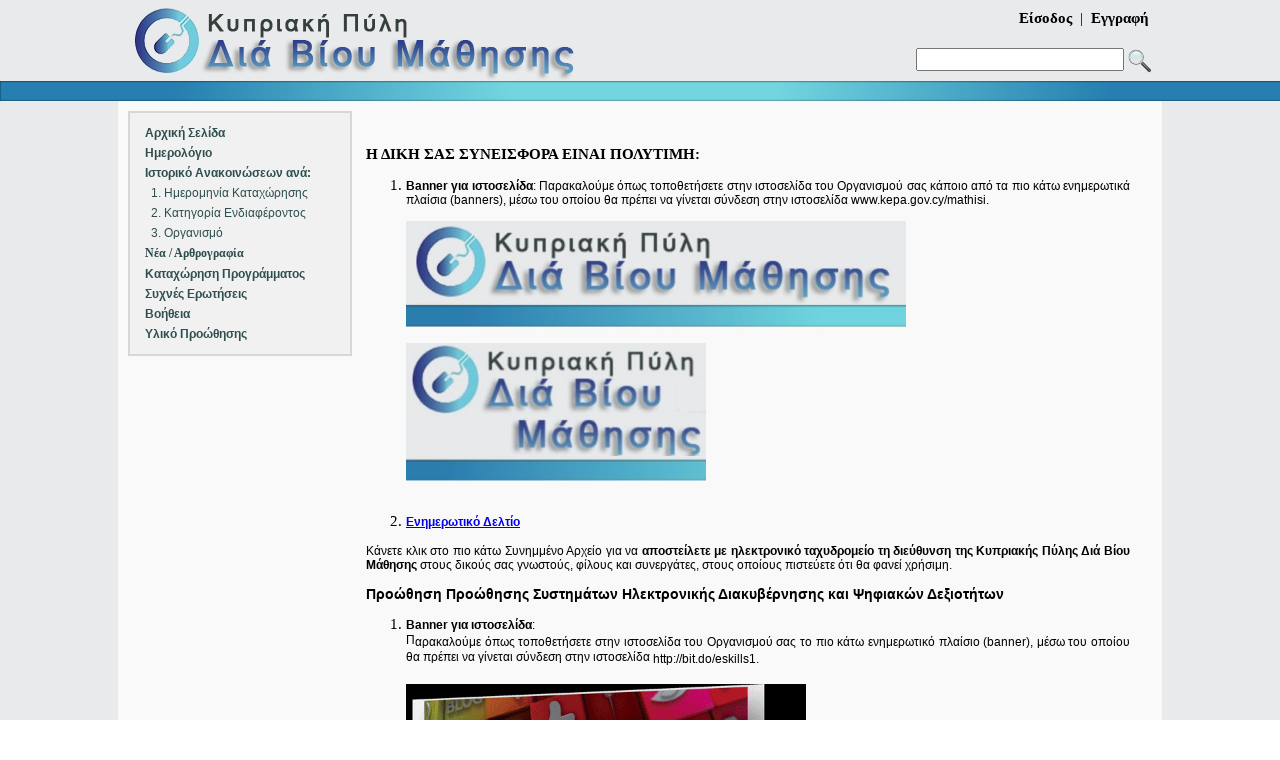

--- FILE ---
content_type: text/html; charset=utf-8
request_url: http://www.kepa.gov.cy/mathisi/Portal/PortalDocuments.aspx?DocumentId=02689007-0d72-4110-a448-9f3b72e83066
body_size: 12661
content:

<!DOCTYPE html PUBLIC "-//W3C//DTD XHTML 1.0 Transitional//EN" "http://www.w3.org/TR/xhtml1/DTD/xhtml1-transitional.dtd">

<html xmlns="http://www.w3.org/1999/xhtml">
<head id="ctl00_Head1"><title>
	Υλικό Προώθησης
</title><link id="ctl00_favicon" rel="shortcut icon" href="../configFiles/Images/favicon.ico" type="image/x-icon" /><link href="../App_Themes/Enimerose-me_Stretch/common.css" type="text/css" rel="stylesheet" /><link href="../App_Themes/Enimerose-me_Stretch/CustomMenus.css" type="text/css" rel="stylesheet" /><link href="../App_Themes/Enimerose-me_Stretch/Help.css" type="text/css" rel="stylesheet" /><link href="../App_Themes/Enimerose-me_Stretch/Menus.css" type="text/css" rel="stylesheet" /><link href="../App_Themes/Enimerose-me_Stretch/PortalHelp.css" type="text/css" rel="stylesheet" /><link href="../App_Themes/Enimerose-me_Stretch/Registrations.css" type="text/css" rel="stylesheet" /><style type="text/css">
	.ctl00_MenusLeftControl1_FS_CustomMenuControl2_ctl07_0 { background-color:white;visibility:hidden;display:none;position:absolute;left:0px;top:0px; }
	.ctl00_MenusLeftControl1_FS_CustomMenuControl2_ctl07_1 { color:DarkSlateGray;font-family:Verdana;font-size:11pt;text-decoration:none; }
	.ctl00_MenusLeftControl1_FS_CustomMenuControl2_ctl07_2 { color:DarkSlateGray;background-color:Transparent;font-family:Verdana;font-size:11pt;width:100%; }
	.ctl00_MenusLeftControl1_FS_CustomMenuControl2_ctl07_3 { border-style:none; }
	.ctl00_MenusLeftControl1_FS_CustomMenuControl2_ctl07_4 { padding:3px 5px 3px 5px; }
	.ctl00_MenusLeftControl1_FS_CustomMenuControl2_ctl07_5 {  }
	.ctl00_MenusLeftControl1_FS_CustomMenuControl2_ctl07_6 { border-style:none; }
	.ctl00_MenusLeftControl1_FS_CustomMenuControl2_ctl07_7 { padding:3px 5px 3px 5px; }
	.ctl00_MenusLeftControl1_FS_CustomMenuControl2_ctl07_8 {  }
	.ctl00_MenusLeftControl1_FS_CustomMenuControl2_ctl07_9 { font-weight:bold;border-style:none; }
	.ctl00_MenusLeftControl1_FS_CustomMenuControl2_ctl07_10 {  }
	.ctl00_MenusLeftControl1_FS_CustomMenuControl2_ctl07_11 { font-weight:bold;border-style:none; }
	.ctl00_MenusLeftControl1_FS_CustomMenuControl2_ctl07_12 {  }
	.ctl00_MenusLeftControl1_FS_CustomMenuControl2_ctl07_13 { font-weight:bold;border-style:none; }
	.ctl00_MenusLeftControl1_FS_CustomMenuControl2_ctl07_14 { font-weight:bold; }
	.ctl00_MenusLeftControl1_FS_CustomMenuControl2_ctl07_15 { font-weight:bold;border-style:none; }
	.ctl00_MenusLeftControl1_FS_CustomMenuControl2_ctl07_16 { font-weight:bold; }
	.ctl00_MenusLeftControl1_FS_CustomMenuControl1_ctl07_0 { background-color:white;visibility:hidden;display:none;position:absolute;left:0px;top:0px; }
	.ctl00_MenusLeftControl1_FS_CustomMenuControl1_ctl07_1 { color:DarkSlateGray;font-family:Verdana;font-size:11pt;text-decoration:none; }
	.ctl00_MenusLeftControl1_FS_CustomMenuControl1_ctl07_2 { color:DarkSlateGray;background-color:Transparent;font-family:Verdana;font-size:11pt;width:100%; }
	.ctl00_MenusLeftControl1_FS_CustomMenuControl1_ctl07_3 { border-style:none; }
	.ctl00_MenusLeftControl1_FS_CustomMenuControl1_ctl07_4 { padding:3px 5px 3px 5px; }
	.ctl00_MenusLeftControl1_FS_CustomMenuControl1_ctl07_5 {  }
	.ctl00_MenusLeftControl1_FS_CustomMenuControl1_ctl07_6 { border-style:none; }
	.ctl00_MenusLeftControl1_FS_CustomMenuControl1_ctl07_7 { padding:3px 5px 3px 5px; }
	.ctl00_MenusLeftControl1_FS_CustomMenuControl1_ctl07_8 {  }
	.ctl00_MenusLeftControl1_FS_CustomMenuControl1_ctl07_9 { font-weight:bold;border-style:none; }
	.ctl00_MenusLeftControl1_FS_CustomMenuControl1_ctl07_10 {  }
	.ctl00_MenusLeftControl1_FS_CustomMenuControl1_ctl07_11 { font-weight:bold;border-style:none; }
	.ctl00_MenusLeftControl1_FS_CustomMenuControl1_ctl07_12 {  }
	.ctl00_MenusLeftControl1_FS_CustomMenuControl1_ctl07_13 { font-weight:bold;border-style:none; }
	.ctl00_MenusLeftControl1_FS_CustomMenuControl1_ctl07_14 { font-weight:bold; }
	.ctl00_MenusLeftControl1_FS_CustomMenuControl1_ctl07_15 { font-weight:bold;border-style:none; }
	.ctl00_MenusLeftControl1_FS_CustomMenuControl1_ctl07_16 { font-weight:bold; }

</style></head>
<body>
    <form name="aspnetForm" method="post" action="./PortalDocuments.aspx?DocumentId=02689007-0d72-4110-a448-9f3b72e83066" id="aspnetForm">
<div>
<input type="hidden" name="__EVENTTARGET" id="__EVENTTARGET" value="" />
<input type="hidden" name="__EVENTARGUMENT" id="__EVENTARGUMENT" value="" />
<input type="hidden" name="__LASTFOCUS" id="__LASTFOCUS" value="" />
<input type="hidden" name="__VIEWSTATE" id="__VIEWSTATE" value="44TmPMAbD9mNwatTGBHav6oUaTkp3F/Ewa88DXnDZtRBCNq6XZmzFUZ3N2bh12yEegNWXCRERjrlibJtVhO9hdpZuhT0/Mgu8veva9Gimf2O3KcqElxk/8fiaggguoOw" />
</div>

<script type="text/javascript">
//<![CDATA[
var theForm = document.forms['aspnetForm'];
function __doPostBack(eventTarget, eventArgument) {
    if (!theForm.onsubmit || (theForm.onsubmit() != false)) {
        theForm.__EVENTTARGET.value = eventTarget;
        theForm.__EVENTARGUMENT.value = eventArgument;
        theForm.submit();
    }
}
//]]>
</script>


<script src="/Mathisi/WebResource.axd?d=myjm8wDMzIQsFFcW73HS2fm88CdpjQmKq71SWoyV_w1KfOKDrj6CyulmKJ1Tq6ocqawC31iEyJz9lVGBYs6qiovVWpufqWDxpNTxMOm-MKI1&amp;t=635803038500000000" type="text/javascript"></script>

<script language='javascript'>function trimAll(sString){while (sString.substring(0,1) == ' '){sString = sString.substring(1, sString.length);}while (sString.substring(sString.length-1, sString.length) == ' '){sString = sString.substring(0,sString.length-1);}return sString;}function MultipleEntitiesSearchAlert(){var keyword = document.getElementById('ctl00_PortalHeaderPanel_KeywordsSearchPanel1_SearchKeywords');var keywordvalue =(document.getElementById('ctl00_PortalHeaderPanel_KeywordsSearchPanel1_SearchKeywords').value);if(trimAll(keywordvalue) == ""){alert('Search Keyword can NOT be empty.');return false;}}</script>
<script src="/Mathisi/ScriptResource.axd?d=Dn7e9Dk_cxDHwKD96KvMDcp_r0uozPM20ZaED3y1_aS7nyNDAB5KFazlmQ9kHOBq3bho-Ryr2bvWtSpBJbA9f8AfEEJY7X-p_HHMejiGvWhJDsKWTL5-mOna4IDXPUnbJUlKOreKmoxi8_6Hq5iOMw2&amp;t=ffffffffd1fec354" type="text/javascript"></script>
<script type="text/javascript">
//<![CDATA[
var __cultureInfo = {"name":"el-GR","numberFormat":{"CurrencyDecimalDigits":2,"CurrencyDecimalSeparator":",","IsReadOnly":false,"CurrencyGroupSizes":[3],"NumberGroupSizes":[3],"PercentGroupSizes":[3],"CurrencyGroupSeparator":".","CurrencySymbol":"€","NaNSymbol":"μη αριθμός","CurrencyNegativePattern":8,"NumberNegativePattern":1,"PercentPositivePattern":1,"PercentNegativePattern":1,"NegativeInfinitySymbol":"-Άπειρο","NegativeSign":"-","NumberDecimalDigits":2,"NumberDecimalSeparator":",","NumberGroupSeparator":".","CurrencyPositivePattern":3,"PositiveInfinitySymbol":"Άπειρο","PositiveSign":"+","PercentDecimalDigits":2,"PercentDecimalSeparator":",","PercentGroupSeparator":".","PercentSymbol":"%","PerMilleSymbol":"‰","NativeDigits":["0","1","2","3","4","5","6","7","8","9"],"DigitSubstitution":1},"dateTimeFormat":{"AMDesignator":"πμ","Calendar":{"MinSupportedDateTime":"\/Date(-62135596800000)\/","MaxSupportedDateTime":"\/Date(253402293599999)\/","AlgorithmType":1,"CalendarType":1,"Eras":[1],"TwoDigitYearMax":2029,"IsReadOnly":false},"DateSeparator":"/","FirstDayOfWeek":1,"CalendarWeekRule":0,"FullDateTimePattern":"dddd, d MMMM yyyy h:mm:ss tt","LongDatePattern":"dddd, d MMMM yyyy","LongTimePattern":"h:mm:ss tt","MonthDayPattern":"dd MMMM","PMDesignator":"μμ","RFC1123Pattern":"ddd, dd MMM yyyy HH\u0027:\u0027mm\u0027:\u0027ss \u0027GMT\u0027","ShortDatePattern":"d/M/yyyy","ShortTimePattern":"h:mm tt","SortableDateTimePattern":"yyyy\u0027-\u0027MM\u0027-\u0027dd\u0027T\u0027HH\u0027:\u0027mm\u0027:\u0027ss","TimeSeparator":":","UniversalSortableDateTimePattern":"yyyy\u0027-\u0027MM\u0027-\u0027dd HH\u0027:\u0027mm\u0027:\u0027ss\u0027Z\u0027","YearMonthPattern":"MMMM yyyy","AbbreviatedDayNames":["Κυρ","Δευ","Τρι","Τετ","Πεμ","Παρ","Σαβ"],"ShortestDayNames":["Κυ","Δε","Τρ","Τε","Πε","Πα","Σά"],"DayNames":["Κυριακή","Δευτέρα","Τρίτη","Τετάρτη","Πέμπτη","Παρασκευή","Σάββατο"],"AbbreviatedMonthNames":["Ιαν","Φεβ","Μαρ","Απρ","Μαϊ","Ιουν","Ιουλ","Αυγ","Σεπ","Οκτ","Νοε","Δεκ",""],"MonthNames":["Ιανουάριος","Φεβρουάριος","Μάρτιος","Απρίλιος","Μάιος","Ιούνιος","Ιούλιος","Αύγουστος","Σεπτέμβριος","Οκτώβριος","Νοέμβριος","Δεκέμβριος",""],"IsReadOnly":false,"NativeCalendarName":"Γρηγοριανό Ημερολόγιο","AbbreviatedMonthGenitiveNames":["Ιαν","Φεβ","Μαρ","Απρ","Μαϊ","Ιουν","Ιουλ","Αυγ","Σεπ","Οκτ","Νοε","Δεκ",""],"MonthGenitiveNames":["Ιανουαρίου","Φεβρουαρίου","Μαρτίου","Απριλίου","Μαΐου","Ιουνίου","Ιουλίου","Αυγούστου","Σεπτεμβρίου","Οκτωβρίου","Νοεμβρίου","Δεκεμβρίου",""]},"eras":[1,"μ.Χ.",null,0]};//]]>
</script>

<script src="/Mathisi/ScriptResource.axd?d=7iBBWQeWjq4XrZak_P0jUNqKdIBkkcurzeWDvX2BwXdrzJJCWY9QaeheMibJkK3VXXyCPGb49fxb-p-OMVQIeCkMT_IrpB0L9REd0hpGDgR7Msrvr23mYsGFhEeGk9MyzMtDu5uabkZMLSPn3AHVrA2&amp;t=ffffffffdc32f924" type="text/javascript"></script>
<script type="text/javascript">
//<![CDATA[
if (typeof(Sys) === 'undefined') throw new Error('ASP.NET Ajax client-side framework failed to load.');
//]]>
</script>

<script src="/Mathisi/ScriptResource.axd?d=CwmnalgFR8ZG9wfTi0cJzGx8c43OWdzjX5Z4i8w7FZcjMCG_ps24lUmv_plzU7proZqp9QeWeimoKyM9-nq4RtLpK9Tw7O3aN2qi2jdaPBElU7E7-ozvDk194iLWYmbGlfGgrA7UQ71skvNhiggHRA2&amp;t=ffffffffdc32f924" type="text/javascript"></script>
<script src="../Scripts/UtilityJavascripts.js" type="text/javascript"></script>
<script type="text/javascript">
//<![CDATA[
var PageMethods = function() {
PageMethods.initializeBase(this);
this._timeout = 0;
this._userContext = null;
this._succeeded = null;
this._failed = null;
}
PageMethods.prototype = {
_get_path:function() {
 var p = this.get_path();
 if (p) return p;
 else return PageMethods._staticInstance.get_path();},
PullForChatRequests:function(succeededCallback, failedCallback, userContext) {
/// <param name="succeededCallback" type="Function" optional="true" mayBeNull="true"></param>
/// <param name="failedCallback" type="Function" optional="true" mayBeNull="true"></param>
/// <param name="userContext" optional="true" mayBeNull="true"></param>
return this._invoke(this._get_path(), 'PullForChatRequests',false,{},succeededCallback,failedCallback,userContext); },
UserOnLineBlink:function(succeededCallback, failedCallback, userContext) {
/// <param name="succeededCallback" type="Function" optional="true" mayBeNull="true"></param>
/// <param name="failedCallback" type="Function" optional="true" mayBeNull="true"></param>
/// <param name="userContext" optional="true" mayBeNull="true"></param>
return this._invoke(this._get_path(), 'UserOnLineBlink',false,{},succeededCallback,failedCallback,userContext); }}
PageMethods.registerClass('PageMethods',Sys.Net.WebServiceProxy);
PageMethods._staticInstance = new PageMethods();
PageMethods.set_path = function(value) {
PageMethods._staticInstance.set_path(value); }
PageMethods.get_path = function() { 
/// <value type="String" mayBeNull="true">The service url.</value>
return PageMethods._staticInstance.get_path();}
PageMethods.set_timeout = function(value) {
PageMethods._staticInstance.set_timeout(value); }
PageMethods.get_timeout = function() { 
/// <value type="Number">The service timeout.</value>
return PageMethods._staticInstance.get_timeout(); }
PageMethods.set_defaultUserContext = function(value) { 
PageMethods._staticInstance.set_defaultUserContext(value); }
PageMethods.get_defaultUserContext = function() { 
/// <value mayBeNull="true">The service default user context.</value>
return PageMethods._staticInstance.get_defaultUserContext(); }
PageMethods.set_defaultSucceededCallback = function(value) { 
 PageMethods._staticInstance.set_defaultSucceededCallback(value); }
PageMethods.get_defaultSucceededCallback = function() { 
/// <value type="Function" mayBeNull="true">The service default succeeded callback.</value>
return PageMethods._staticInstance.get_defaultSucceededCallback(); }
PageMethods.set_defaultFailedCallback = function(value) { 
PageMethods._staticInstance.set_defaultFailedCallback(value); }
PageMethods.get_defaultFailedCallback = function() { 
/// <value type="Function" mayBeNull="true">The service default failed callback.</value>
return PageMethods._staticInstance.get_defaultFailedCallback(); }
PageMethods.set_enableJsonp = function(value) { PageMethods._staticInstance.set_enableJsonp(value); }
PageMethods.get_enableJsonp = function() { 
/// <value type="Boolean">Specifies whether the service supports JSONP for cross domain calling.</value>
return PageMethods._staticInstance.get_enableJsonp(); }
PageMethods.set_jsonpCallbackParameter = function(value) { PageMethods._staticInstance.set_jsonpCallbackParameter(value); }
PageMethods.get_jsonpCallbackParameter = function() { 
/// <value type="String">Specifies the parameter name that contains the callback function name for a JSONP request.</value>
return PageMethods._staticInstance.get_jsonpCallbackParameter(); }
PageMethods.set_path("PortalDocuments.aspx");
PageMethods.PullForChatRequests= function(onSuccess,onFailed,userContext) {
/// <param name="succeededCallback" type="Function" optional="true" mayBeNull="true"></param>
/// <param name="failedCallback" type="Function" optional="true" mayBeNull="true"></param>
/// <param name="userContext" optional="true" mayBeNull="true"></param>
PageMethods._staticInstance.PullForChatRequests(onSuccess,onFailed,userContext); }
PageMethods.UserOnLineBlink= function(onSuccess,onFailed,userContext) {
/// <param name="succeededCallback" type="Function" optional="true" mayBeNull="true"></param>
/// <param name="failedCallback" type="Function" optional="true" mayBeNull="true"></param>
/// <param name="userContext" optional="true" mayBeNull="true"></param>
PageMethods._staticInstance.UserOnLineBlink(onSuccess,onFailed,userContext); }
//]]>
</script>

<div>

	<input type="hidden" name="__VIEWSTATEGENERATOR" id="__VIEWSTATEGENERATOR" value="C7EC7C0C" />
	<input type="hidden" name="__SCROLLPOSITIONX" id="__SCROLLPOSITIONX" value="0" />
	<input type="hidden" name="__SCROLLPOSITIONY" id="__SCROLLPOSITIONY" value="0" />
	<input type="hidden" name="__VIEWSTATEENCRYPTED" id="__VIEWSTATEENCRYPTED" value="" />
	<input type="hidden" name="__PREVIOUSPAGE" id="__PREVIOUSPAGE" value="hdhk434Nkac4HuhpY87YbQpoxJaWyPf-VRsy8Hk9_zWYbT-c6p0GL6sRNWBSN3lTDcf_XFZLaEiOC_AZI0OL9gKakG1O3hD6aQPHBfi9aiCz8nn3DW5qQWdnTxCr9s2s0" />
	<input type="hidden" name="__EVENTVALIDATION" id="__EVENTVALIDATION" value="gbsPF/jgqI9h8qzHgHae2gk78VKdDcGZ4Jqs4P9lazcDaEJJtV8SMwx6pxTrYSbM0tT2q2XTNQBB2EbIPF8KtDA1R5yBWppZww8Fi0JFHwzzA/zgmVniV3Uje+AK40ki8fK77tTywxzo8RJlymIHZSYBo7HuDxXkBUeWgEM1fkNuSN3U1xciHJhuZBnTjSxiDuzNN3c3nfWQN2miOxNpzA==" />
</div>
    <script type="text/javascript">
//<![CDATA[
Sys.WebForms.PageRequestManager._initialize('ctl00$PP_ScriptManager1', 'aspnetForm', ['tctl00$MenusLeftControl1$FS_CustomMenuControl2$PP_UpdatePanel1','','tctl00$MenusLeftControl1$FS_CustomMenuControl1$PP_UpdatePanel1','','tctl00$UpdatePanelPageContent','','tctl00$UpdatePanelError','','tctl00$ContentPlaceHolder1$ctl00$FormView1$FS_CustomMenuControl1$PP_UpdatePanel1',''], [], [], 3000, 'ctl00');
//]]>
</script>

    <script type="text/javascript">
        try {
            Sys.WebForms.PageRequestManager.getInstance().add_endRequest(endRequestHandler);
        }
        catch (ex) { }
        function endRequestHandler(sender, args) {
            // Any code you want here
            if (args.get_error() != null) {
                args.set_errorHandled(true);
            }
        }
    </script>
    
    
    
    
    
    
    
    
    <div>
        
        
        <div id="ctl00_Panel3" style="padding-bottom:1px;padding-left:0px;padding-right:0px;padding-top:1px;margin-bottom:0px;margin-left:0px;margin-right:0px;margin-top:0px;z-index:100;background-color:#E9EAEB;">
	
            <div id="ctl00_Panel4" style="padding-bottom:0px;padding-left:0px;padding-right:0px;padding-top:0px;margin-bottom:0px;margin-left:0px;margin-right:0px;margin-top:0px;z-index:100;">
		
                
                <table id="ctl00_PageTable" cellpadding="0" cellspacing="0" width="100%" style="width:100%;background-image:url();" border="0" rules="none" class="PageClass">
			<tr>
				<td align="right" style="text-align: right" valign="top">
                        </td>
			</tr>
			<tr>
				<td valign="top">
                            
                            <div id="ctl00_PP_StretchBackgroundPanel4" style="position:relative;padding-bottom:0px;padding-left:0px;padding-right:0px;padding-top:0px;margin-bottom:0px;margin-left:0px;margin-right:0px;margin-top:0px;z-index:100;">
					
                                <div id="ctl00_Panel6" style="padding-bottom:0px;padding-left:0px;padding-right:0px;padding-top:0px;margin-bottom:0px;margin-left:0px;margin-right:0px;margin-top:0px;z-index:0;width:1024px;align:center;margin:auto;">
						
                                    <div id="ctl00_PP_StretchBackgroundPanel1" style="padding-bottom:0px;padding-left:0px;padding-right:0px;padding-top:0px;margin-bottom:0px;margin-left:0px;margin-right:0px;margin-top:0px;z-index:100;height:80px;">
							
                                        <table cellpadding="0" cellspacing="0" width="100%" style="width: 100%;" border="0"
                                            rules="none">
                                            <tr>
                                                <td align="right" valign="top" style="text-align: right">
                                                    



<div id="ctl00_PortalHeaderPanel_HeaderPanel" class="HeaderPanelBackground" style="height:100%;width:100%;">
								
    <div id="ctl00_PortalHeaderPanel_Panel1" style="padding-bottom:0px;padding-left:0px;padding-right:0px;padding-top:0px;margin-bottom:0px;margin-left:0px;margin-right:0px;margin-top:6px;z-index:100;">
									
        <table id="ctl00_PortalHeaderPanel_HeaderTopStrip" width="100%" cellpadding="0" cellspacing="0" class="HeaderTopStrip" border="0" style="background-image:url();">
										<tr>
											<td id="ctl00_PortalHeaderPanel_Td1" align="left" colspan="1" valign="top">
                    
                </td>
											<td align="center" colspan="1" valign="top">
                    
                </td>
											<td id="ctl00_PortalHeaderPanel_Td2" align="right" valign="top">
                    
                </td>
										</tr>
									</table>
									
        <table id="ctl00_PortalHeaderPanel_HeaderMiddleTable" width="100%" cellpadding="0" cellspacing="0" class="HeaderMiddleStrip" border="0" style="background-image:url();">
										<tr id="ctl00_PortalHeaderPanel_HeaderBannerRow">
											<td id="ctl00_PortalHeaderPanel_TD4" align="right" colspan="1" valign="middle">
                </td>
											<td align="center" style="width: 100%" valign="top">
                    
                </td>
											<td align="right" style="width: 100%" valign="bottom">
                </td>
											<td id="ctl00_PortalHeaderPanel_HeaderFlashControlCell" align="right" valign="bottom" style="width: 100%;">
                </td>
											<td id="ctl00_PortalHeaderPanel_HeaderNavigationCell" align="right" valign="middle">
                    
                </td>
										</tr>
									</table>
									
        <table width="100%" style="height: 100%;" cellpadding="0" cellspacing="0">
            <tr>
                <td valign="middle">
                    <div id="ctl00_PortalHeaderPanel_PP_StretchBackgroundPanel1" onclick="__doPostBack(&#39;PP_StretchBackgroundPanel1&#39;,&#39;Click&#39;);" style="background-repeat:no-repeat;padding-top:0px;width:455px;z-index:100;height:80px;margin-left:0px;background-image:url(/Mathisi/tempImages/1456d1ea-d967-7c70-d70d-7c9c2ddf58d9.png);padding-right:0px;margin-bottom:0px;padding-bottom:0px;padding-left:0px;margin-right:0px;margin-top:-6px;background-position:left;background-image:url(/Mathisi/tempImages/1456d1ea-d967-7c70-d70d-7c9c2ddf58d9.png);cursor:pointer;">
										
                    
									</div>
                </td>
                <td>
                    <table id="ctl00_PortalHeaderPanel_HeaderBottomStrip" width="100%" style="height:100%;background-repeat:repeat-x;background-image:url();" cellpadding="0" cellspacing="0" class="HeaderBottomStrip" border="0">
										<tr>
											<td id="ctl00_PortalHeaderPanel_Td8" align="right" style="width: 100%" valign="middle">
                                
                                <div id="ctl00_PortalHeaderPanel_UpdateProgress1" style="display:none;">
												
                                        
                                        &nbsp;<img id="ctl00_PortalHeaderPanel_Image1" src="../Images/Animated/activityanimation.gif" align="absmiddle" style="border-width:0px;" />&nbsp;
                                    
											</div>
                            </td>
											<td id="ctl00_PortalHeaderPanel_KeywordsSearchCell" valign="middle">
                                &nbsp;
                            </td>
											<td id="ctl00_PortalHeaderPanel_Td10" valign="middle" align="right">
                                
                                        <table>
                                            <tr>
                                                <td valign="bottom" align="right">
                                                    <div id="ctl00_PortalHeaderPanel_LoginView2_Panel2" class="PortalHeaderLoginLink" style="color:Black;font-family:Verdana;font-size:11pt;font-weight:normal;white-space:nowrap;">
												
                                                        <a id="ctl00_PortalHeaderPanel_LoginView2_LoginStatus2" class="PortalHeaderLoginLink" href="javascript:__doPostBack(&#39;ctl00$PortalHeaderPanel$LoginView2$LoginStatus2$ctl02&#39;,&#39;&#39;)" style="color:Black;background-color:Transparent;font-family:Verdana;font-size:11pt;font-weight:bold;text-decoration:none;">Είσοδος</a>
                                                        &nbsp;<span id="ctl00_PortalHeaderPanel_LoginView2_Label1" style="font-family:Verdana;font-size:11pt;">|</span>&nbsp;
                                                        <a id="ctl00_PortalHeaderPanel_LoginView2_btnRegister" class="PortalHeaderLoginLink" LoginText="Login / Register" href="javascript:WebForm_DoPostBackWithOptions(new WebForm_PostBackOptions(&quot;ctl00$PortalHeaderPanel$LoginView2$btnRegister&quot;, &quot;&quot;, true, &quot;&quot;, &quot;UserRegistration.aspx&quot;, false, true))" style="color:Black;background-color:Transparent;font-family:Verdana;font-size:11pt;font-weight:bold;text-decoration:none;">Εγγραφή</a>
                                                    
											</div>
                                                </td>
                                            </tr>
                                        </table>
                                    
                            </td>
										</tr>
										<tr>
											<td id="ctl00_PortalHeaderPanel_Td9" align="right" colspan="3" valign="baseline" style="height: 100%;
                                width: 100%;">
                                <br />
                                <table id="ctl00_PortalHeaderPanel_Table1" cellpadding="0" cellspacing="0" border="0">
												<tr>
													<td>
                                            <div id="ctl00_PortalHeaderPanel_KeywordsSearchPanel1_Panel4" onkeypress="javascript:return WebForm_FireDefaultButton(event, &#39;ctl00_PortalHeaderPanel_KeywordsSearchPanel1_SearchButton&#39;)" style="font-family:Verdana;font-size:11pt;white-space:nowrap;">
														
    <input name="ctl00$PortalHeaderPanel$KeywordsSearchPanel1$SearchKeywords" type="text" id="ctl00_PortalHeaderPanel_KeywordsSearchPanel1_SearchKeywords" title="Separate multiple search strings with comma (,)" onmousedown="try{document.getElementById(&#39;__LASTFOCUS&#39;).value=this.id;} catch(e) {}" onkeyup="try{document.getElementById(&#39;__LASTFOCUS&#39;).value=this.id;} catch(e) {}" style="font-family:Verdana;font-size:11pt;width:200px;" />
    <input type="image" name="ctl00$PortalHeaderPanel$KeywordsSearchPanel1$SearchButton" id="ctl00_PortalHeaderPanel_KeywordsSearchPanel1_SearchButton" class="QuickSearch" src="/Mathisi/tempImages/171a2ba1-8e26-8dd6-4f53-932f6dc3fe32.png" align="absmiddle" onclick="return MultipleEntitiesSearchAlert();" style="border-width:0px;" />
    
    

													</div>

                                        </td>
													<td>
                                            
                                        </td>
													<td>
                                            
                                        </td>
												</tr>
											</table>
											
                            </td>
										</tr>
									</table>
									
                </td>
            </tr>
        </table>
    
								</div>

							</div>

                                                </td>
                                            </tr>
                                            <tr>
                                                <td id="ctl00_PageSiteMapStrip" valign="top">
                                                    
                                                </td>
							
                                            </tr>
                                        </table>
                                        
                                    
						</div>
                                
					</div>
                            <img src="/Mathisi/tempImages/19d1f6e6-7a18-78b9-1765-6c968a89c6f2.png" style="position:absolute;width:100%;height:100%;left:0px;top:0px;z-index:-100;" />
				</div>
                            
                        </td>
			</tr>
			<tr>
				<td>
                            <div id="ctl00_PP_StretchBackgroundPanel2" style="position:relative;padding-bottom:0px;padding-left:0px;padding-right:0px;padding-top:0px;margin-bottom:0px;margin-left:0px;margin-right:0px;margin-top:0px;z-index:100;height:20px;">
					
                                <div id="ctl00_PP_StretchBackgroundPanel3" style="">
						
                                
					</div>
                            <img src="/Mathisi/tempImages/0adabe23-2e38-5918-4f3e-b34be69743af.png" style="position:absolute;width:100%;height:100%;left:0px;top:0px;z-index:-100;" />
				</div>
                        </td>
			</tr>
			<tr style="height: 100%">
				<td align="left" class="PageContent" style="height: 100%" valign="top">
                            <div id="ctl00_PP_StretchBackgroundPanel5" style="padding-bottom:0px;padding-left:0px;padding-right:0px;padding-top:0px;margin-bottom:0px;margin-left:0px;margin-right:0px;margin-top:0px;z-index:100;">
					
                                <div id="ctl00_Panel7" style="background-image:url(/Mathisi/tempImages/2005c45d-4118-cf08-87ce-05af681d99a7.png);background-repeat:repeat;background-position:left;padding-bottom:10px;padding-left:10px;padding-right:10px;padding-top:0px;margin-bottom:0px;margin-left:0px;margin-right:0px;margin-top:0px;z-index:100;width:1024px;align:center;margin:auto;">
						
                                    
                                    <table cellpadding="0" cellspacing="0" width="100%" style="width: 100%;" border="0"
                                        rules="none">
                                        <tr>
                                            <td id="ctl00_CompanyLogoName" valign="top" colspan="2">
                                                <table cellspacing="0" border="0" id="ctl00_CompanyPageHeaderFormView" style="width:100%;border-collapse:collapse;">

						</table>
                                            </td>
						
                                        </tr>
                                        <tr style="height: 100%">
                                            <td id="ctl00_MenuLeftFrame" align="left" valign="top" class="MenuLeftFrame" style="background-image:url();">
                                                <div id="ctl00_Panel1" style="">
							
                                                    
                                                    <div id="ctl00_MenusLeftControl1_Panel1" style="border-width:0px;font-family:Verdana;font-size:11pt;width:100%;">
								
    
    
    
    <div id="ctl00_MenusLeftControl1_Panel2" style="padding-bottom:10px;padding-left:10px;padding-right:10px;padding-top:10px;margin-bottom:5px;margin-left:0px;margin-right:0px;margin-top:10px;z-index:100;width:200px;border-width:2px;border-style:solid;border-color:#d7d7d7;background-color:#f1f1f1;">
									
        <div id="ctl00_MenusLeftControl1_FS_CustomMenuControl2_PP_UpdatePanel1">
										
        <div id="ctl00_MenusLeftControl1_FS_CustomMenuControl2_Panel2" style="">
											
            <a href="#ctl00_MenusLeftControl1_FS_CustomMenuControl2_ctl07_SkipLink"><img alt="Skip Navigation Links" src="/Mathisi/WebResource.axd?d=7igCChByVEsuKfd72sIEhjaECRmjIzNLkWcCH7_VoA7GEfaHdd6Be9IwQRPivSL5wG3-WLCTQred3k_RvOfsPGWOrgMSMt3JztGvhNJgxNk1&amp;t=635803038500000000" width="0" height="0" style="border-width:0px;" /></a><table id="ctl00_MenusLeftControl1_FS_CustomMenuControl2_ctl07" class="CustomMenu CustomMenu ctl00_MenusLeftControl1_FS_CustomMenuControl2_ctl07_5 ctl00_MenusLeftControl1_FS_CustomMenuControl2_ctl07_2" cellpadding="0" cellspacing="0" border="0">
												<tr onmouseover="Menu_HoverStatic(this)" onmouseout="Menu_Unhover(this)" onkeyup="Menu_Key(event)" id="ctl00_MenusLeftControl1_FS_CustomMenuControl2_ctl07n0">
													<td><table class="CustomMenuItem ctl00_MenusLeftControl1_FS_CustomMenuControl2_ctl07_4" cellpadding="0" cellspacing="0" border="0" width="100%">
														<tr>
															<td style="white-space:nowrap;width:100%;"><a class="ctl00_MenusLeftControl1_FS_CustomMenuControl2_ctl07_1 CustomMenuItem ctl00_MenusLeftControl1_FS_CustomMenuControl2_ctl07_3" href="../Default.aspx" style="border-style:none;font-size:1em;"><span style="font-size:12px;"><span style="font-family: verdana,geneva,sans-serif;"><strong><span style="color: rgb(47, 79, 79);">&Alpha;&rho;&chi;&iota;&kappa;ή &Sigma;&epsilon;&lambda;ί&delta;&alpha;</span></strong></span></span></a></td>
														</tr>
													</table></td>
												</tr><tr onmouseover="Menu_HoverStatic(this)" onmouseout="Menu_Unhover(this)" onkeyup="Menu_Key(event)" id="ctl00_MenusLeftControl1_FS_CustomMenuControl2_ctl07n1">
													<td><table class="CustomMenuItem ctl00_MenusLeftControl1_FS_CustomMenuControl2_ctl07_4" cellpadding="0" cellspacing="0" border="0" width="100%">
														<tr>
															<td style="white-space:nowrap;width:100%;"><a class="ctl00_MenusLeftControl1_FS_CustomMenuControl2_ctl07_1 CustomMenuItem ctl00_MenusLeftControl1_FS_CustomMenuControl2_ctl07_3" href="PortalNewsEvents.aspx" style="border-style:none;font-size:1em;"><span style="font-size:12px;"><span style="color: rgb(47, 79, 79);"><span style="font-family: verdana,geneva,sans-serif;"><strong>Ημερολόγιο</strong></span></span></span></a></td>
														</tr>
													</table></td>
												</tr><tr id="ctl00_MenusLeftControl1_FS_CustomMenuControl2_ctl07n2">
													<td><table class="CustomMenuItem ctl00_MenusLeftControl1_FS_CustomMenuControl2_ctl07_4" cellpadding="0" cellspacing="0" border="0" width="100%">
														<tr>
															<td style="white-space:nowrap;width:100%;"><a class="ctl00_MenusLeftControl1_FS_CustomMenuControl2_ctl07_1 CustomMenuItem ctl00_MenusLeftControl1_FS_CustomMenuControl2_ctl07_3" style="border-style:none;font-size:1em;"><span style="font-size: 12px;"><span style="color: rgb(47, 79, 79);"><span style="font-family: verdana, geneva, sans-serif;"><strong>Ιστορικό Ανακοινώσεων ανά:</strong></span></span></span></a></td>
														</tr>
													</table></td>
												</tr><tr onmouseover="Menu_HoverStatic(this)" onmouseout="Menu_Unhover(this)" onkeyup="Menu_Key(event)" id="ctl00_MenusLeftControl1_FS_CustomMenuControl2_ctl07n3">
													<td><table class="CustomMenuItem ctl00_MenusLeftControl1_FS_CustomMenuControl2_ctl07_4" cellpadding="0" cellspacing="0" border="0" width="100%">
														<tr>
															<td style="white-space:nowrap;width:100%;"><a class="ctl00_MenusLeftControl1_FS_CustomMenuControl2_ctl07_1 CustomMenuItem ctl00_MenusLeftControl1_FS_CustomMenuControl2_ctl07_3" href="ModuleLoader.aspx?PageAction=Load&amp;ModuleID=b8b34156-d980-45b0-90bf-0630b2be0663|Guid&amp;ReturnUrl=-852190269" style="border-style:none;font-size:1em;"><span style="font-size:12px"><span style="font-family:verdana,geneva,sans-serif"><span style="color:rgb(47, 79, 79)">&nbsp; 1. Ημερομηνία Καταχώρησης</span></span></span></a></td>
														</tr>
													</table></td>
												</tr><tr onmouseover="Menu_HoverStatic(this)" onmouseout="Menu_Unhover(this)" onkeyup="Menu_Key(event)" id="ctl00_MenusLeftControl1_FS_CustomMenuControl2_ctl07n4">
													<td><table class="CustomMenuItem ctl00_MenusLeftControl1_FS_CustomMenuControl2_ctl07_4" cellpadding="0" cellspacing="0" border="0" width="100%">
														<tr>
															<td style="white-space:nowrap;width:100%;"><a class="ctl00_MenusLeftControl1_FS_CustomMenuControl2_ctl07_1 CustomMenuItem ctl00_MenusLeftControl1_FS_CustomMenuControl2_ctl07_3" href="../BusinessDirectory/BusinessDirectoryProductCategories.aspx" style="border-style:none;font-size:1em;"><span style="font-size:12px"><span style="font-family:verdana,geneva,sans-serif"><span style="color:rgb(47, 79, 79)">&nbsp; 2. Κατηγορία Ενδιαφέροντος</span></span></span></a></td>
														</tr>
													</table></td>
												</tr><tr onmouseover="Menu_HoverStatic(this)" onmouseout="Menu_Unhover(this)" onkeyup="Menu_Key(event)" id="ctl00_MenusLeftControl1_FS_CustomMenuControl2_ctl07n5">
													<td><table class="CustomMenuItem ctl00_MenusLeftControl1_FS_CustomMenuControl2_ctl07_4" cellpadding="0" cellspacing="0" border="0" width="100%">
														<tr>
															<td style="white-space:nowrap;width:100%;"><a class="ctl00_MenusLeftControl1_FS_CustomMenuControl2_ctl07_1 CustomMenuItem ctl00_MenusLeftControl1_FS_CustomMenuControl2_ctl07_3" href="../BusinessDirectory/BusinessDirectoryCompanyCategories.aspx" style="border-style:none;font-size:1em;"><span style="font-size:12px"><span style="font-family:verdana,geneva,sans-serif"><span style="color:rgb(47, 79, 79)">&nbsp; 3. Οργανισμό</span></span></span></a></td>
														</tr>
													</table></td>
												</tr><tr onmouseover="Menu_HoverStatic(this)" onmouseout="Menu_Unhover(this)" onkeyup="Menu_Key(event)" id="ctl00_MenusLeftControl1_FS_CustomMenuControl2_ctl07n6">
													<td><table class="CustomMenuItem ctl00_MenusLeftControl1_FS_CustomMenuControl2_ctl07_4" cellpadding="0" cellspacing="0" border="0" width="100%">
														<tr>
															<td style="white-space:nowrap;width:100%;"><a class="ctl00_MenusLeftControl1_FS_CustomMenuControl2_ctl07_1 CustomMenuItem ctl00_MenusLeftControl1_FS_CustomMenuControl2_ctl07_3" href="ArticleCategories.aspx" style="border-style:none;font-size:1em;"><strong><span style="font-size:12px;">Νέα / Αρθρογραφία</span></strong></a></td>
														</tr>
													</table></td>
												</tr>
											</table><a id="ctl00_MenusLeftControl1_FS_CustomMenuControl2_ctl07_SkipLink"></a>
        
										</div>
        
    
									</div>

        
        
        
        <div id="ctl00_MenusLeftControl1_FS_CustomMenuControl1_PP_UpdatePanel1">
										
        <div id="ctl00_MenusLeftControl1_FS_CustomMenuControl1_Panel2" style="">
											
            <a href="#ctl00_MenusLeftControl1_FS_CustomMenuControl1_ctl07_SkipLink"><img alt="Skip Navigation Links" src="/Mathisi/WebResource.axd?d=7igCChByVEsuKfd72sIEhjaECRmjIzNLkWcCH7_VoA7GEfaHdd6Be9IwQRPivSL5wG3-WLCTQred3k_RvOfsPGWOrgMSMt3JztGvhNJgxNk1&amp;t=635803038500000000" width="0" height="0" style="border-width:0px;" /></a><table id="ctl00_MenusLeftControl1_FS_CustomMenuControl1_ctl07" class="CustomMenu CustomMenu ctl00_MenusLeftControl1_FS_CustomMenuControl1_ctl07_5 ctl00_MenusLeftControl1_FS_CustomMenuControl1_ctl07_2" cellpadding="0" cellspacing="0" border="0">
												<tr onmouseover="Menu_HoverStatic(this)" onmouseout="Menu_Unhover(this)" onkeyup="Menu_Key(event)" id="ctl00_MenusLeftControl1_FS_CustomMenuControl1_ctl07n0">
													<td><table class="CustomMenuItem ctl00_MenusLeftControl1_FS_CustomMenuControl1_ctl07_4" cellpadding="0" cellspacing="0" border="0" width="100%">
														<tr>
															<td style="white-space:nowrap;width:100%;"><a class="ctl00_MenusLeftControl1_FS_CustomMenuControl1_ctl07_1 CustomMenuItem ctl00_MenusLeftControl1_FS_CustomMenuControl1_ctl07_3" href="PortalDocuments.aspx?DocumentId=dc6e4f4a-8f6a-4308-b154-4b991881f13e" style="border-style:none;font-size:1em;"><span style="font-size: 12px;"><strong><span style="font-family: verdana, geneva, sans-serif;"><span style="color: rgb(47, 79, 79);">Καταχώρηση Προγράμματος</span></span></strong></span></a></td>
														</tr>
													</table></td>
												</tr><tr onmouseover="Menu_HoverStatic(this)" onmouseout="Menu_Unhover(this)" onkeyup="Menu_Key(event)" id="ctl00_MenusLeftControl1_FS_CustomMenuControl1_ctl07n1">
													<td><table class="CustomMenuItem ctl00_MenusLeftControl1_FS_CustomMenuControl1_ctl07_4" cellpadding="0" cellspacing="0" border="0" width="100%">
														<tr>
															<td style="white-space:nowrap;width:100%;"><a class="ctl00_MenusLeftControl1_FS_CustomMenuControl1_ctl07_1 CustomMenuItem ctl00_MenusLeftControl1_FS_CustomMenuControl1_ctl07_3" href="FAQ.aspx" style="border-style:none;font-size:1em;"><span style="font-size: 12px"><strong><span style="font-family: verdana, geneva, sans-serif"><span style="color: rgb(47,79,79)">&Sigma;&upsilon;&chi;&nu;έ&sigmaf; &Epsilon;&rho;&omega;&tau;ή&sigma;&epsilon;&iota;&sigmaf;</span></span></strong></span></a></td>
														</tr>
													</table></td>
												</tr><tr onmouseover="Menu_HoverStatic(this)" onmouseout="Menu_Unhover(this)" onkeyup="Menu_Key(event)" id="ctl00_MenusLeftControl1_FS_CustomMenuControl1_ctl07n2">
													<td><table class="CustomMenuItem ctl00_MenusLeftControl1_FS_CustomMenuControl1_ctl07_4" cellpadding="0" cellspacing="0" border="0" width="100%">
														<tr>
															<td style="white-space:nowrap;width:100%;"><a class="ctl00_MenusLeftControl1_FS_CustomMenuControl1_ctl07_1 CustomMenuItem ctl00_MenusLeftControl1_FS_CustomMenuControl1_ctl07_3" href="PortalDocuments.aspx?DocumentId=706826d9-3029-4574-a031-7b238fdbda6a" style="border-style:none;font-size:1em;"><span style="font-size: 12px"><strong><span style="font-family: verdana, geneva, sans-serif"><span style="color: rgb(47,79,79)">Βοήθεια</span></span></strong></span></a></td>
														</tr>
													</table></td>
												</tr><tr onmouseover="Menu_HoverStatic(this)" onmouseout="Menu_Unhover(this)" onkeyup="Menu_Key(event)" id="ctl00_MenusLeftControl1_FS_CustomMenuControl1_ctl07n3">
													<td><table class="CustomMenuItem ctl00_MenusLeftControl1_FS_CustomMenuControl1_ctl07_4" cellpadding="0" cellspacing="0" border="0" width="100%">
														<tr>
															<td style="white-space:nowrap;width:100%;"><a class="ctl00_MenusLeftControl1_FS_CustomMenuControl1_ctl07_1 CustomMenuItem ctl00_MenusLeftControl1_FS_CustomMenuControl1_ctl07_3" href="PortalDocuments.aspx?DocumentId=02689007-0d72-4110-a448-9f3b72e83066" style="border-style:none;font-size:1em;"><span style="font-size: 12px"><strong><span style="font-family: verdana, geneva, sans-serif"><span style="color: rgb(47,79,79)">Υλικό Προώθησης</span></span></strong></span></a></td>
														</tr>
													</table></td>
												</tr>
											</table><a id="ctl00_MenusLeftControl1_FS_CustomMenuControl1_ctl07_SkipLink"></a>
        
										</div>
        
    
									</div>

        
        
    
								</div>
    
    
    <div id="ctl00_MenusLeftControl1_Panel3" style="font-family:Verdana;font-size:11pt;text-align:center;">
									
        
    
								</div>
    <div id="ctl00_MenusLeftControl1_AdminOptionsMenuLeft1_ContainerPanel" style="font-family:Verdana;font-size:11pt;width:100%;">
									
    <table cellpadding="0" cellspacing="0">
        <tr>
            <td>
                
            </td>
        </tr>
        <tr>
            <td>
                
            </td>
        </tr>
        <tr>
            <td>
                
            </td>
        </tr>
        <tr>
            <td>
                
            </td>
        </tr>
        <tr>
            <td>
                
            </td>
        </tr>
        <tr>
            <td>
                
            </td>
        </tr>
        <tr>
            <td>
                
            </td>
        </tr>
        <tr>
            <td>
                
            </td>
        </tr>
        <tr>
            <td>
                
            </td>
        </tr>
    </table>

								</div>


							</div>

                                                    
                                                    
                                                
						</div>
                                            </td>
						
                                            <td id="ctl00_PageContentCell" style="width:100%;height:100%;background-image:url();" align="left" valign="top" class="PageContent">
                                                
                                                <div id="ctl00_Panel2" style="">
							
                                                    <div id="ctl00_UpdatePanelPageContent">
								
                                                            <div id="ctl00_HeaderStrip1_Panel12" style="background-color:WhiteSmoke;padding-bottom:0px;padding-left:0px;padding-right:0px;padding-top:0px;margin-bottom:0px;margin-left:0px;margin-right:0px;margin-top:0px;z-index:100;background-color:transparent;">
									
    <table id="ctl00_HeaderStrip1_Panel11" width="100%" border="0" cellpadding="0" style="width: 100%">
										<tr>
											<td valign="middle">
                </td>
											<td valign="middle" align="right">
                
            </td>
											<td align="right" valign="middle">
                
            </td>
										</tr>
									</table>
									
    

								</div>



                                                            <table id="ctl00_InnerPageContentTable" border="0" width="100%" style="width: 100%; height: 100%" class="PageContentTable">
									<tr>
										<td valign="top">
                                                                        
                                                                    </td>
									</tr>
									<tr>
										<td valign="top" colspan="1">
                                                                        
    <table width="100%">
        <tr>
            <td valign="top">
                
            </td>
            <td align="right" rowspan="3" valign="top">
                
            </td>
        </tr>
        <tr>
            <td valign="top">
                
            </td>
        </tr>
        <tr>
            <td valign="top" style="width: 100%">
                <table cellspacing="0" border="0" id="ctl00_ContentPlaceHolder1_ctl00_FormView1" style="width:100%;border-collapse:collapse;">
											<tr>
												<td colspan="2">
        
        <table width="100%">
            <tr>
                <td>
                </td>
                <td>
                </td>
                <td align="right">
                </td>
                <td align="right">
                </td>
            </tr>
            <tr>
                <td valign="top" style="height: 71px">
                </td>
                <td valign="top" style="width: 100%">
                    <div id="ctl00_ContentPlaceHolder1_ctl00_FormView1_Panel1" style="font-family:Verdana;font-size:11pt;">
													
                        <span id="ctl00_ContentPlaceHolder1_ctl00_FormView1_Label1" style="font-family:Verdana;font-size:11pt;"><p><strong><font face="Verdana">Η ΔΙΚΗ <span lang="el">ΣΑΣ</span> ΣΥΝΕΙΣΦΟΡΑ ΕΙΝΑΙ ΠΟΛΥΤΙΜΗ:</font></strong></p>

<ol>
	<li>
	<p align="justify"><span style="font-size: 12px;"><span style="font-family: verdana,geneva,sans-serif;"><strong>Banner <span lang="el">για ιστοσελίδα</span></strong>:<span lang="el"> Π</span>αρακαλούμε όπως τοποθετήσετε στην ιστοσελίδα του Οργανισμού σας κάποιο από τα <span lang="el">πιο κάτω </span>ενημερωτικά πλαίσια (banners), μέσω του οποίου θα πρέπει να γίνεται σύνδεση στην ιστοσελίδα<span lang="el"> </span> www.kepa.gov.cy/mathisi.<br />
	<br />
	<img alt="" src="/Mathisi/Uploads/Images/mathisi-logo1.jpg" style="width: 500px; height: 108px;" /><br />
	<br />
	<img alt="" src="/Mathisi/Uploads/Images/mathisi-logo2.jpg" style="width: 300px; height: 138px;" />&nbsp;&nbsp;<br />
	&nbsp;</span></span><span style="font-family: verdana,geneva,sans-serif; font-size: 12px;">&nbsp;</span></p>
	</li>
	<li>
	<p align="justify"><strong><a href="/Mathisi/Uploads/Media/mathisi.pdf" target="_blank"><font face="verdana,geneva,sans-serif" style="font-size: 12px;">Ενημερωτικό Δελτίο</font></a></strong></p>
	</li>
</ol>

<p align="justify"><span style="font-family: verdana,geneva,sans-serif; font-size: 12px;">Κάνετε κλικ στο πιο&nbsp;κάτω&nbsp;Συνημμένο&nbsp;Αρχείο&nbsp;για να <strong>αποστείλετε με ηλεκτρονικό ταχυδρομείο τη διεύθυνση της Κυπριακής Πύλης Διά Βίου Μάθησης</strong> στους δικούς σας γνωστούς, φίλους και συνεργάτες,&nbsp;στους οποίους πιστεύετε ότι θα φανεί χρήσιμη.<br />
<br />
<span style="font-size:14px;"><strong>Προώθηση&nbsp;Προώθησης Συστημάτων Ηλεκτρονικής Διακυβέρνησης και Ψηφιακών Δεξιοτήτων</strong></span></span></p>

<ol>
	<li align="justify"><strong style="font-family: verdana, geneva, sans-serif; font-size: 12px;">Banner&nbsp;<span lang="el">για ιστοσελίδα</span></strong><span style="font-family: verdana, geneva, sans-serif; font-size: 12px;">:</span><span lang="el" style="font-family: verdana, geneva, sans-serif; font-size: 12px;">&nbsp;<br />
	Π</span><span style="font-family: verdana, geneva, sans-serif; font-size: 12px;">αρακαλούμε όπως τοποθετήσετε στην ιστοσελίδα του Οργανισμού σας το&nbsp;</span><span lang="el" style="font-family: verdana, geneva, sans-serif; font-size: 12px;">πιο κάτω&nbsp;</span><span style="font-family: verdana, geneva, sans-serif; font-size: 12px;">ενημερωτικό&nbsp;πλαίσιο&nbsp;(banner), μέσω του οποίου θα πρέπει να γίνεται σύνδεση στην ιστοσελίδα</span><span lang="el" style="font-family: verdana, geneva, sans-serif; font-size: 12px;">&nbsp;</span><span style="font-family: verdana,geneva,sans-serif; font-size: 12px;">http://bit.do/eskills1.<br />
	<br />
	<img alt="" src="/Mathisi/Uploads/Images/eskills-banner.gif" style="width: 400px; height: 169px;" /></span><br />
	&nbsp;</li>
	<li align="justify"><a href="/Mathisi/Uploads/Media/e-skills-flyer.pdf">Ενημερωτικό Δελτίο</a><br />
	&nbsp;</li>
	<li align="justify"><a href="/Mathisi/Uploads/Media/email.msg" target="_blank">Προωθητικό Email</a><br />
	&nbsp;</li>
	<li align="justify"><a href="/Mathisi/Uploads/Media/2%CF%89%CF%81%CE%BF-brochure.pdf">Αναλυτικό Πρόγραμμα Δίωρης Παρουσίασης</a></li>
</ol></span>
												</div>
                    &nbsp;
                </td>
                <td align="right" valign="top">
                </td>
                <td align="right" rowspan="2" valign="top">
                    
                    
                    <div id="ctl00_ContentPlaceHolder1_ctl00_FormView1_FS_CustomMenuControl1_PP_UpdatePanel1">
													
        <div id="ctl00_ContentPlaceHolder1_ctl00_FormView1_FS_CustomMenuControl1_Panel2" style="">
														
            
        
													</div>
        
    
												</div>

                    <br />
                    
                </td>
            </tr>
            <tr>
                <td>
                </td>
                <td colspan="2">
                    <div id="ctl00_ContentPlaceHolder1_ctl00_FormView1_Panel2" style="font-family:Verdana;font-size:11pt;">
													<fieldset>
														<legend>
															Συνημμένα Αρχεία
														</legend>
                        <table id="ctl00_ContentPlaceHolder1_ctl00_FormView1_AttachmentsViewControl_DataList1" cellspacing="0" border="0" style="border-collapse:collapse;">
															<tr>
																<td style="color:Black;font-family:Verdana;font-size:11pt;">
        <table>
            <tr>
                <td valign="top">
                    
                </td>
                <td style="width: 100%" valign="top">
                    <a id="ctl00_ContentPlaceHolder1_ctl00_FormView1_AttachmentsViewControl_DataList1_ctl00_UploadName" class="HoverLinks" href="../HelperModules/UploadsHandler.ashx?UploadId=4d92dbb5-e837-48be-ac73-a0b7e02d9d7f" target="_blank" style="font-family:Verdana;font-size:11pt;">Email για εργαστήρια/προγράμματα</a><br />
                    <span id="ctl00_ContentPlaceHolder1_ctl00_FormView1_AttachmentsViewControl_DataList1_ctl00_Label1" style="font-family:Verdana;font-size:11pt;"></span></td>
            </tr>
        </table>
    </td><td style="color:Black;font-weight:normal;"></td><td style="color:Black;font-family:Verdana;font-size:11pt;">
        <table>
            <tr>
                <td valign="top">
                    
                </td>
                <td style="width: 100%" valign="top">
                    <a id="ctl00_ContentPlaceHolder1_ctl00_FormView1_AttachmentsViewControl_DataList1_ctl02_UploadName" class="HoverLinks" href="../HelperModules/UploadsHandler.ashx?UploadId=0fa492a9-6e4a-4e2f-bd8c-3e2017e7e05d" target="_blank" style="font-family:Verdana;font-size:11pt;">Outlook Email</a><br />
                    <span id="ctl00_ContentPlaceHolder1_ctl00_FormView1_AttachmentsViewControl_DataList1_ctl02_Label1" style="font-family:Verdana;font-size:11pt;"></span></td>
            </tr>
        </table>
    </td><td></td><td></td><td></td>
															</tr>
														</table>

<span id="ctl00_ContentPlaceHolder1_ctl00_FormView1_AttachmentsViewControl_lblError2" style="color:Red;font-family:Verdana;font-size:11pt;"></span>

                    
													</fieldset>
												</div>
                </td>
            </tr>
        </table>
    </td>
											</tr>
										</table>

<span id="ctl00_ContentPlaceHolder1_ctl00_lblError2" style="color:Red;font-family:Verdana;font-size:11pt;"></span>

            </td>
        </tr>
    </table>

                                                                    </td>
									</tr>
									<tr>
										<td align="right" style="height: 100%; width: 100%;" valign="bottom">
                                                                        <hr style="width: 10%; color: Background; text-align: right; display: none;" />
                                                                        <div style="text-align: right;">
                                                                            
                                                                        </div>
                                                                        <br />
                                                                        <table cellspacing="0" border="0" id="ctl00_FormView1" style="border-collapse:collapse;">

										</table>
                                                                        
                                                                        
                                                                    </td>
									</tr>
								</table>
								
                                                        
							</div>
                                                    
                                                    
                                                
						</div>
                                            </td>
						
                                        </tr>
                                    </table>
                                    
                                    
                                
					</div>
                            
				</div>
                        </td>
			</tr>
			<tr>
				<td id="ctl00_PageBottomStrip" class="PageBottomStrip" style="background-image:url();">
                            <div id="ctl00_PP_StretchBackgroundPanel6" style="padding-bottom:0px;padding-left:0px;padding-right:0px;padding-top:0px;margin-bottom:0px;margin-left:0px;margin-right:0px;margin-top:10px;z-index:100;">
					
                                <div id="ctl00_Panel5" style="padding-bottom:0px;padding-left:0px;padding-right:0px;padding-top:0px;margin-bottom:0px;margin-left:0px;margin-right:0px;margin-top:0px;z-index:0;width:1024px;align:center;margin:auto;border-top-style:solid;border-top-color:#d7d7d7;">
						
                                    
                                    <table width="100%">
                                        <tr>
                                            <td id="ctl00_Td1" align="center" class="PageDisclaimerStrip" colspan="1" valign="middle">
                                                
                                            </td>
						
                                        </tr>
                                        <tr>
                                            <td id="ctl00_DisclamerCell" align="center" colspan="1" valign="middle" class="PageDisclaimerStrip" style="background-image:url();">
                                                <a id="ctl00_PP_DictionaryHyperLink1" href="PortalDisclaimer.aspx" target="_blank" style="color:Black;font-family:Verdana;font-size:11pt;">Αποποίηση</a>
                                            </td>
						
                                        </tr>
                                        <tr>
                                            <td id="ctl00_PageCopyrightStrip" align="right" valign="bottom" class="PageCopyrightStrip" style="background-image:url();">
                                                <table cellspacing="0" border="0" id="ctl00_FormView2" style="width:100%;border-collapse:collapse;">
							<tr>
								<td colspan="2">
                                                        <span id="ctl00_FormView2_CopyrightLabel" style="font-family:Verdana;font-size:11pt;"><table cellpadding="5" cellspacing="5" style="width: 100%;">
	<tbody>
		<tr>
			<td>
			<p align="left">&copy; Κέντρο Παραγωγικότητας Κύπρου 2016<br />
			<br />
			<a href="https://www.facebook.com/MathisiCY" target="_blank"><img alt="" border="0" src="/em/Uploads/Images/facebook_social_circle-128.png" style="width: 40px; height: 40px;" /></a>&nbsp;&nbsp;&nbsp;<a href="http://goo.gl/8DYUSM" target="_blank"><img alt="" border="0" src="/em/Uploads/Images/Google-plus-icon.png" style="width: 40px; height: 40px;" /></a>&nbsp; &nbsp;<a href="http://www.youtube.com/playlist?list=PLnMgkX9sSk-9rKeO4t43foAfvo-bvT2Di" target="_blank"><img alt="" border="0" src="/em/Uploads/Images/toutube.jpg" style="width: 89px; height: 40px;" /></a></p>
			</td>
			<td style="width: 5%; text-align: center; vertical-align: top; white-space: nowrap;"><img alt="" border="0" src="/em/Uploads/Images/all-logos-NewPlain2-Transparent(1).png" style="width: 463px; height: 93px;" /></td>
		</tr>
		<tr>
			<td colspan="5" style="text-align: right;"><strong>Με τη συγχρηματοδότηση του Ευρωπαϊκού Κοινωνικού Ταμείου της ΕΕ</strong></td>
		</tr>
	</tbody>
</table></span><br />
                                                        
                                                    </td>
							</tr>
						</table>
                                            </td>
						
                                        </tr>
                                    </table>
                                    
                                    
                                    
                                
					</div>
                            
				</div>
                        </td>
			</tr>
			<tr>
				<td id="ctl00_PageErrorStrip" class="PageErrorStrip" valign="bottom" style="background-image:url();">
                            <div id="ctl00_UpdatePanelError">
					
                                    <span id="ctl00_lblError" style="color:Red;font-family:Verdana;font-size:11pt;"></span>
                                
				</div>
                        </td>
			</tr>
		</table>
		
                
                
                
                
            
	</div>
            
        
</div>
    </div>
    
    
    
    
    
    

<script type="text/javascript">
//<![CDATA[
window.setTimeout('DoFocus()', 1);
    function DoFocus()
    {
    try {
        document.getElementById('').focus();
        document.getElementById('').select(); // Select the all text in TextBox
        } catch (ex) {}
    }var ctl00_MenusLeftControl1_FS_CustomMenuControl2_ctl07_Data = new Object();
ctl00_MenusLeftControl1_FS_CustomMenuControl2_ctl07_Data.disappearAfter = 500;
ctl00_MenusLeftControl1_FS_CustomMenuControl2_ctl07_Data.horizontalOffset = 1;
ctl00_MenusLeftControl1_FS_CustomMenuControl2_ctl07_Data.verticalOffset = 0;
ctl00_MenusLeftControl1_FS_CustomMenuControl2_ctl07_Data.hoverClass = 'ctl00_MenusLeftControl1_FS_CustomMenuControl2_ctl07_16 CustomMenuItem_Hoover_Dynamic';
ctl00_MenusLeftControl1_FS_CustomMenuControl2_ctl07_Data.hoverHyperLinkClass = 'ctl00_MenusLeftControl1_FS_CustomMenuControl2_ctl07_15 CustomMenuItem_Hoover_Dynamic';
ctl00_MenusLeftControl1_FS_CustomMenuControl2_ctl07_Data.staticHoverClass = 'ctl00_MenusLeftControl1_FS_CustomMenuControl2_ctl07_14 CustomMenuItem_Hoover';
ctl00_MenusLeftControl1_FS_CustomMenuControl2_ctl07_Data.staticHoverHyperLinkClass = 'ctl00_MenusLeftControl1_FS_CustomMenuControl2_ctl07_13 CustomMenuItem_Hoover';
var ctl00_MenusLeftControl1_FS_CustomMenuControl1_ctl07_Data = new Object();
ctl00_MenusLeftControl1_FS_CustomMenuControl1_ctl07_Data.disappearAfter = 500;
ctl00_MenusLeftControl1_FS_CustomMenuControl1_ctl07_Data.horizontalOffset = 1;
ctl00_MenusLeftControl1_FS_CustomMenuControl1_ctl07_Data.verticalOffset = 0;
ctl00_MenusLeftControl1_FS_CustomMenuControl1_ctl07_Data.hoverClass = 'ctl00_MenusLeftControl1_FS_CustomMenuControl1_ctl07_16 CustomMenuItem_Hoover_Dynamic';
ctl00_MenusLeftControl1_FS_CustomMenuControl1_ctl07_Data.hoverHyperLinkClass = 'ctl00_MenusLeftControl1_FS_CustomMenuControl1_ctl07_15 CustomMenuItem_Hoover_Dynamic';
ctl00_MenusLeftControl1_FS_CustomMenuControl1_ctl07_Data.staticHoverClass = 'ctl00_MenusLeftControl1_FS_CustomMenuControl1_ctl07_14 CustomMenuItem_Hoover';
ctl00_MenusLeftControl1_FS_CustomMenuControl1_ctl07_Data.staticHoverHyperLinkClass = 'ctl00_MenusLeftControl1_FS_CustomMenuControl1_ctl07_13 CustomMenuItem_Hoover';

theForm.oldSubmit = theForm.submit;
theForm.submit = WebForm_SaveScrollPositionSubmit;

theForm.oldOnSubmit = theForm.onsubmit;
theForm.onsubmit = WebForm_SaveScrollPositionOnSubmit;
Sys.Application.add_init(function() {
    $create(Sys.UI._UpdateProgress, {"associatedUpdatePanelId":"ctl00_UpdatePanelPageContent","displayAfter":1000,"dynamicLayout":true}, null, null, $get("ctl00_PortalHeaderPanel_UpdateProgress1"));
});
//]]>
</script>
</form>
</body>
</html>


--- FILE ---
content_type: text/css
request_url: http://www.kepa.gov.cy/mathisi/App_Themes/Enimerose-me_Stretch/common.css
body_size: 1361
content:
html, body
{
    margin: 0;
    padding: 0;
    height: 100%;
    width: 100%;
}

table.full-height
{
    height: 100%;
    width: 100%;
    border: 1px solid black;
}

.QuickSearchText
{
    border: 1px solid black;
    background-color: white;
    scrollbar-face-color: #A4B97F;
}

.newsUpperContent, .newsLowerContent
{
    font: normal 11px Arial, Verdana, Helvetica, Sans-serif;
    color: #666666;
    background-image: url(Images/newsBg.gif);
    background-repeat: repeat-y;
    padding-top: 5px;
    padding-left: 0px;
    padding-right: 0px;
    padding-bottom: 5px;
}
.diamond
{
    vertical-align: middle;
}
.date
{
    font: normal 11px Arial, Verdana, Helvetica, Sans-serif;
    color: #666666;
    font-weight: bold;
    font-size: 11pt;
}
.news A
{
    font: normal 11px Arial, Verdana, Helvetica, Sans-serif;
    color: #666666;
    background-image: url(Images/newsBg.gif);
    background-repeat: repeat-y;
    padding-top: 5px;
    padding-left: 0px;
    padding-right: 0px;
    padding-bottom: 5px;
    text-align: left;
}
.PageOuterFrame
{
    background-repeat: repeat;
}
.PageClass
{
    background-repeat: repeat;
}
.PageContent
{
    background-repeat: repeat;
    border: none 0px;
    width: 100%;
    height: 100%;
}
.PageContentTable
{
    height: 100%;
}
.PageDisclaimerStrip
{
    background-repeat: repeat;
}
.PageCopyrightStrip
{
    background-repeat: repeat;
}
.PageBottomStrip
{
    background-repeat: repeat-x;
}
.PageErrorStrip
{
    background-repeat: repeat;
}
.PageSiteMapStrip
{
    background-repeat: repeat;
}
.HeaderStrip
{
    background-repeat: repeat;
}
.HeaderPanel
{
    background-repeat: repeat-y;
    background-position: left;
}
.HeaderPanelBackground
{
    background-repeat: repeat;
}
.FooterPanelBackground
{
    background-repeat: repeat;
}
.PortalLanguageStrip
{
    background: url(../../HelperModules/ImageHandler.ashx?UtilityImage=PortalLanguageStrip&Theme=Enimerose-me_Stretch) repeat;
}
.PortalHeaderLoginLink
{
    background: url(../../HelperModules/ImageHandler.ashx?UtilityImage=PortalHeaderLoginLinkStrip&Theme=Enimerose-me_Stretch) repeat;
}
.WizardSideBar
{
    background: url(../../HelperModules/ImageHandler.ashx?UtilityImage=WizardSideBar&Theme=Enimerose-me_Stretch) repeat-y right;
}
.WizardHeader
{
    background: url(../../HelperModules/ImageHandler.ashx?UtilityImage=WizardHeader&Theme=Enimerose-me_Stretch) repeat;
}
.ListingsGridRowStyle
{
    text-align: justify;
}
.ListItemTable
{
    border-right: solid 0px #c2d3fc;
    border-top: solid 0px #c2d3fc;
    border-left: solid 0px #c2d3fc;
    border-bottom: solid 0px #ff9900;
    border: 1px solid #c2d3fc;
    cursor: inherit;
    color: inherit;
    background-color: inherit;
    padding: 5px;
    margin-top: 5px;
}
.ListingsHRLine
{
    width: 200pt;
    color: #69dcfd;
}
.ListItemHeader
{
    background: url(../../HelperModules/ImageHandler.ashx?UtilityImage=ListItemHeader&Theme=Enimerose-me_Stretch) repeat-y left;
}
A.HoverLinks:link
{
    font-weight: bold;
    font-size: 11pt;
    color: #0000ff;
    font-family: Verdana, Arial, Helvetica, sans-serif;
    text-decoration: none;
}
A.HoverLinks:visited
{
    font-weight: bold;
    font-size: 11pt;
    color: #0000ff;
    font-family: Verdana, Arial, Helvetica, sans-serif;
    text-decoration: none;
}
A.HoverLinks:hover
{
    font-weight: bold;
    font-size: 11pt;
    color: #ff0000;
    font-family: Verdana, Arial, Helvetica, sans-serif;
    text-decoration: none;
}
A.HoverLinks:active
{
    font-weight: bold;
    font-size: 11pt;
    color: #0000ff;
    font-family: Verdana, Arial, Helvetica, sans-serif;
    text-decoration: none;
}
.NewsEventsHeaderTable
{
    border-bottom: solid 1px;
}
.InquireNow
{
    color: Black;
}
.bluehead
{
    font-weight: bold;
    font-size: 10pt;
    color: #000080;
    font-family: Verdana;
    text-align: left;
    letter-spacing: 1;
}
.CalendarDayEventCell
{
    background-color: #e0eaf4;
    border-color: Black;
    border-style: solid;
}
.EditPanelCategoriesTreeViewNodes
{
    font-size: x-small;
    color: Black;
}
.CategoriesTreeViewNodes
{
    font-size: x-small;
}
.CategoriesTreeViewNodesHover
{
    border: solid 1px maroon;
}
A.HoverLinks:active
{
    font-weight: bold;
    font-size: 11pt;
    color: #336699;
    font-family: Verdana, Arial, Helvetica, sans-serif;
    text-decoration: none;
}
.HeaderTopStrip
{
    background-repeat: repeat-x;
    background-position: center;
}
.HeaderMiddleStrip
{
    background-repeat: repeat;
}
.HeaderBottomStrip
{
    background-repeat: repeat-x;
    background-position: center;
}
.QuickSearch
{
    z-index: 0;
}
.FadeOutBannerImage
{
}
.DocumentListControlEditPanel
{
}
.InvisibleAbsolute
{
    visibility: hidden;
    position: absolute;
}
.SitemapCategoriesTreeViewNodes
{
    font-size: small;
    color: Black;
}
.EditPanelCategoriesTreeViewNodes
{
    font-size: x-small;
    color: Black;
}
.CategoriesTreeViewNodes
{
    font-size: x-small;
}
.CategoriesTreeViewNodesHover
{
    border: solid 1px maroon;
}
.tabon
{
    background: #E3E8EC;
    font-size: 11pt;
    letter-spacing: 1;
    font-weight: bold;
    margin-top: 10;
    margin-bottom: -9;
}
.FullWidthAndHeight
{
    width: 100%;
    height: 100%;
}
.HeaderPanelBackgroundCompany
{
    background-position: right center;
    background-repeat: repeat-y;
}


--- FILE ---
content_type: text/css
request_url: http://www.kepa.gov.cy/mathisi/App_Themes/Enimerose-me_Stretch/CustomMenus.css
body_size: 551
content:
.CustomMenu
{    
    background: url(../../HelperModules/ImageHandler.ashx?UtilityImage=CustomMenuBackground&Theme=Enimerose-me_Stretch);
    border-top: solid 0px #9DA5C1;
    border-left: solid 0px #9DA5C1;
    border-right: solid 0px #9DA5C1;
}
.CustomMenu_Dynamic
{
    z-index:100;
}
.CustomMenuItem
{
    background: url(../../HelperModules/ImageHandler.ashx?UtilityImage=CustomMenuItem&Theme=Enimerose-me_Stretch);
    background-position: left;
    background-repeat: no-repeat;
    border-bottom: solid 0px #9DA5C1;
}
.CustomMenuItem_Selected
{
    background: url(../../HelperModules/ImageHandler.ashx?UtilityImage=CustomMenuItem_Selected&Theme=Enimerose-me_Stretch) repeat;
    background-position: right;
    text-align: left;
}
.CustomMenuItem_Hoover
{
    background: url(../../HelperModules/ImageHandler.ashx?UtilityImage=CustomMenuItem_Hoover&Theme=Enimerose-me_Stretch) repeat;
    background-position: right;
    text-align: left;
}
.CustomMenuItem_Dynamic
{
    background: url(../../HelperModules/ImageHandler.ashx?UtilityImage=CustomMenuItem_Dynamic&Theme=Enimerose-me_Stretch);
    background-position: left;
    background-repeat: no-repeat;
    border-bottom: solid 0px #9DA5C1;
    border-top: solid 0px #9DA5C1;
    border-right: solid 0px #9DA5C1;
    border-left: solid 0px #9DA5C1;
}
.CustomMenuItem_Selected_Dynamic
{
    background: url(../../HelperModules/ImageHandler.ashx?UtilityImage=CustomMenuItem_Selected_Dynamic&Theme=Enimerose-me_Stretch) repeat;
    background-position: right;
    text-align: left;
}
.CustomMenuItem_Hoover_Dynamic
{
    background: url(../../HelperModules/ImageHandler.ashx?UtilityImage=CustomMenuItem_Hoover_Dynamic&Theme=Enimerose-me_Stretch) repeat;
    background-position: right;
    text-align: left;
}
.CustomMenuRight
{
    background: url(../../HelperModules/ImageHandler.ashx?UtilityImage=CustomMenuRightBackground&Theme=Enimerose-me_Stretch);
    border-top: solid 1px #9DA5C1;
    border-left: solid 1px #9DA5C1;
    border-right: solid 1px #9DA5C1;
    text-align: right;
    background-position: right;
}
.CustomMenuRight_Dynamic
{
    z-index:100;
}
.CustomMenuRightItem
{
    background: url(../../HelperModules/ImageHandler.ashx?UtilityImage=CustomMenuRightItem&Theme=Enimerose-me_Stretch);
    background-repeat: no-repeat;
    background-position: right;
    text-align: right;
    border-bottom: solid 1px #9DA5C1;
}
.CustomMenuRightItem_Selected
{
    background: url(../../HelperModules/ImageHandler.ashx?UtilityImage=CustomMenuRightItem_Selected&Theme=Enimerose-me_Stretch) repeat;
    background-position: right;
    text-align: right;
}
.CustomMenuRightItem_Hoover
{
    background: url(../../HelperModules/ImageHandler.ashx?UtilityImage=CustomMenuRightItem_Hoover&Theme=Enimerose-me_Stretch) repeat;
    background-position: right;
    text-align: right;
}
.CustomMenuRightItem_Dynamic
{
    background: url(../../HelperModules/ImageHandler.ashx?UtilityImage=CustomMenuRightItem_Dynamic&Theme=Enimerose-me_Stretch);
    background-repeat: no-repeat;
    border-bottom: solid 1px #9DA5C1;
    border-top: solid 1px #9DA5C1;
    border-right: solid 1px #9DA5C1;
    border-left: solid 1px #9DA5C1;
    background-position: right;
    text-align: right;
}
.CustomMenuRightItem_Selected_Dynamic
{
    background: url(../../HelperModules/ImageHandler.ashx?UtilityImage=CustomMenuRightItem_Selected_Dynamic&Theme=Enimerose-me_Stretch) repeat;
    background-position: right;
    text-align: right;
}
.CustomMenuRightItem_Hoover_Dynamic
{
    background: url(../../HelperModules/ImageHandler.ashx?UtilityImage=CustomMenuRightItem_Hoover_Dynamic&Theme=Enimerose-me_Stretch) repeat;
    text-align: right;
    background-position: right;
}
.EditCustomMenuButton
{
    font: 11pt Verdana;
    color:#000000;
    text-decoration: none;
}

--- FILE ---
content_type: text/css
request_url: http://www.kepa.gov.cy/mathisi/App_Themes/Enimerose-me_Stretch/Help.css
body_size: 19
content:
.HelpPanel
{
}

--- FILE ---
content_type: text/css
request_url: http://www.kepa.gov.cy/mathisi/App_Themes/Enimerose-me_Stretch/Menus.css
body_size: 788
content:
.MenuTop
{
    background-repeat: repeat-x;
}
.MenuItemTop
{
    background: url(../../HelperModules/ImageHandler.ashx?UtilityImage=MenuItemTop&Theme=Enimerose-me_Stretch);
    background-repeat: repeat-x;
    border-right: Outset 1px Transparent;
    border-left: Outset 1px Transparent;
    border-top: Outset 1px Transparent;
    border-bottom: Outset 1px Transparent;
}
.MenuItemTop_Selected
{
    background: url(../../HelperModules/ImageHandler.ashx?UtilityImage=MenuItemTop_Selected&Theme=Enimerose-me_Stretch);
    background-repeat: repeat-x;
    border-right: Outset 1px #6faae2;
    border-left: Outset 1px #6faae2;
    border-top: Outset 1px #6faae2;
    border-bottom: Outset 1px #6faae2;
}
.MenuItemTop_Hover
{
    background: url(../../HelperModules/ImageHandler.ashx?UtilityImage=MenuItemTop_Hover&Theme=Enimerose-me_Stretch);
    background-repeat: repeat-x;
    border-right: Outset 1px #6faae2;
    border-left: Outset 1px #6faae2;
    border-top: Outset 1px #6faae2;
    border-bottom: Outset 1px #6faae2;
}
.PortalMenuLeft
{
    border-top: solid 0px #9DA5C1;
    border-right: solid 0px #9DA5C1;
}
.PortalMenuLeft_Dynamic
{
    z-index: 100;
}
.PortalMenuLeft_popup_Dynamic
{
    z-index: 100;
}
.MenuTop_Dynamic
{
    z-index: 100;
}
.MenuItemTop_Dynamic
{
    background: url(../../HelperModules/ImageHandler.ashx?UtilityImage=MenuItemTop_Dynamic&Theme=Enimerose-me_Stretch);
    background-repeat: repeat-x;
    border-right: Outset 0px Transparent;
    border-left: Outset 0px Transparent;
    border-top: Outset 0px Transparent;
    border-bottom: Outset 0px Transparent;
}
.MenuItemTop_DynamicSelected
{
    background: url(../../HelperModules/ImageHandler.ashx?UtilityImage=MenuItemTop_DynamicSelected&Theme=Enimerose-me_Stretch);
    background-repeat: repeat-x;
    border-right: Outset 1px #6faae2;
    border-left: Outset 1px #6faae2;
    border-top: Outset 1px #6faae2;
    border-bottom: Outset 1px #6faae2;
}
.MenuItemTop_DynamicHover
{
    background: url(../../HelperModules/ImageHandler.ashx?UtilityImage=MenuItemTop_DynamicHover&Theme=Enimerose-me_Stretch);
    background-repeat: repeat-x;
    border-right: Outset 1px #6faae2;
    border-left: Outset 1px #6faae2;
    border-top: Outset 1px #6faae2;
    border-bottom: Outset 1px #6faae2;
}
.PortalMenuItemLeft
{
    background: url(../../HelperModules/ImageHandler.ashx?UtilityImage=PortalMenuItemLeft&Theme=Enimerose-me_Stretch);
    background-position: left;
    background-repeat: no-repeat;
    border-bottom: solid 0px #9DA5C1;
}
.PortalMenuItemLeft_Selected
{
    background: url(../../HelperModules/ImageHandler.ashx?UtilityImage=PortalMenuItemLeftSelected&Theme=Enimerose-me_Stretch) repeat;
}
.PortalMenuItemLeft_Hoover
{
    background: url(../../HelperModules/ImageHandler.ashx?UtilityImage=PortalMenuItemLeftHoover&Theme=Enimerose-me_Stretch) repeat;
}
.PortalMenuItemLeft_Dynamic
{
    background: url(../../HelperModules/ImageHandler.ashx?UtilityImage=PortalMenuItemLeftDynamic&Theme=Enimerose-me_Stretch);
    background-position: left;
    background-repeat: no-repeat;
    border-bottom: solid 1px #9DA5C1;
    border-top: solid 1px #9DA5C1;
    border-right: solid 1px #9DA5C1;
}
.PortalMenuItemLeft_Selected_Dynamic
{
    background: url(../../HelperModules/ImageHandler.ashx?UtilityImage=PortalMenuItemLeftSelectedDynamic&Theme=Enimerose-me_Stretch) repeat;
}
.PortalMenuItemLeft_Hoover_Dynamic
{
    background: url(../../HelperModules/ImageHandler.ashx?UtilityImage=PortalMenuItemLeftHooverDynamic&Theme=Enimerose-me_Stretch) repeat;
}
.MenuItemLeft
{
    background: url(../../HelperModules/ImageHandler.ashx?UtilityImage=MenuItemLeft&Theme=Enimerose-me_Stretch) repeat;
}
.MenuItemLeft_Selected
{
    background: url(../../HelperModules/ImageHandler.ashx?UtilityImage=MenuItemLeft_Selected&Theme=Enimerose-me_Stretch) repeat;
}
.PortalMenuLeft_popup
{
    border-top: solid 0px #9DA5C1;
    border-right: solid 0px #9DA5C1;
    margin-top: 2px;
}
.PortalMenuItemLeft_popup
{
    background: url(../../HelperModules/ImageHandler.ashx?UtilityImage=PortalMenuItemLeft_popup&Theme=Enimerose-me_Stretch);
    background-position: left;
    background-repeat: no-repeat;
    border-bottom: solid 0px #9DA5C1;
    font-size: 12px;
}
.PortalMenuItemLeft_popup_Selected
{
    background: url(../../HelperModules/ImageHandler.ashx?UtilityImage=PortalMenuItemLeft_popupSelected&Theme=Enimerose-me_Stretch) repeat;
}
.PortalMenuItemLeft_popup_Hoover
{
    background: url(../../HelperModules/ImageHandler.ashx?UtilityImage=PortalMenuItemLeft_popupHoover&Theme=Enimerose-me_Stretch) repeat;
}
.PortalMenuItemLeft_popup_Dynamic
{
    background: url(../../HelperModules/ImageHandler.ashx?UtilityImage=PortalMenuItemLeft_popupDynamic&Theme=Enimerose-me_Stretch);
    border-bottom: solid 1px #9DA5C1;
    border-top: solid 1px #9DA5C1;
    border-right: solid 1px #9DA5C1;
    background-position: left;
    background-repeat: no-repeat;
}
.PortalMenuItemLeft_popup_Selected_Dynamic
{
    background: url(../../HelperModules/ImageHandler.ashx?UtilityImage=PortalMenuItemLeft_popupSelectedDynamic&Theme=Enimerose-me_Stretch) repeat;
}
.PortalMenuItemLeft_popup_Hoover_Dynamic
{
    background: url(../../HelperModules/ImageHandler.ashx?UtilityImage=PortalMenuItemLeft_popupHooverDynamic&Theme=Enimerose-me_Stretch) repeat;
}
.MenuItemLeft_popup
{
    background: url(../../HelperModules/ImageHandler.ashx?UtilityImage=MenuItemLeft_popup&Theme=Enimerose-me_Stretch) repeat;
}
.MenuItemLeft_popup_Selected
{
    background: url(../../HelperModules/ImageHandler.ashx?UtilityImage=MenuItemLeft_popup_Selected&Theme=Enimerose-me_Stretch) repeat;
}
.MenuLeftFrame
{
    background-repeat: repeat;
    background-position: left;
}
.MenuTabItem
{
    border-right: solid 1px;
    border-top: solid 1px;
    border-left: solid 1px;
}
.MenuTabSelectedItem
{
    border-right: solid 1px;
    border-top: solid 1px;
    border-left: solid 1px;
}
.ScrollingMenu
{
    visibility: hidden;
}
.ScrollingMenuEditPanel
{
    position: absolute;
    visibility: hidden;
}




--- FILE ---
content_type: text/css
request_url: http://www.kepa.gov.cy/mathisi/App_Themes/Enimerose-me_Stretch/PortalHelp.css
body_size: 436
content:
body
{
}
.PortalHelpMenuItemTop
{
    background: url(../../HelperModules/ImageHandler.ashx?UtilityImage=PortalHelpMenuItemTop&Theme=Enimerose-me_Stretch);
    background-repeat: repeat-x;
    border-right: Outset 1px #5b96ce;
    border-left: Outset 1px #5b96ce;
    border-top: Outset 1px #5b96ce;
    border-bottom: Outset 1px #5b96ce;
}
.PortalHelpMenuItemTop_Selected
{
    background: url(../../HelperModules/ImageHandler.ashx?UtilityImage=PortalHelpMenuItemTop_Selected&Theme=Enimerose-me_Stretch);
    background-repeat: repeat-x;
    border-right: Outset 1px #6faae2;
    border-left: Outset 1px #6faae2;
    border-top: Outset 1px #6faae2;
    border-bottom: Outset 1px #6faae2;
}
.PortalHelpMenuItemTop_Hover
{
    background: url(../../HelperModules/ImageHandler.ashx?UtilityImage=PortalHelpMenuItemTop_Hover&Theme=Enimerose-me_Stretch);
    background-repeat: repeat-x;
    border-right: Outset 1px #6faae2;
    border-left: Outset 1px #6faae2;
    border-top: Outset 1px #6faae2;
    border-bottom: Outset 1px #6faae2;
}
.PortalHelpMenuLeft
{
    background-repeat: repeat;
    background-position: right;
}
.PortalHelpMenuItemLeft
{
    background: url(../../HelperModules/ImageHandler.ashx?UtilityImage=PortalHelpMenuItemLeft&Theme=Enimerose-me_Stretch);
    border-top: Outset 0px #5b96ce;
    border-bottom: Outset 1px #5b96ce;
    border-left: Outset 0px #6faae2;
    border-right: Outset 1px #6faae2;
    background-position: right;
    background-repeat: no-repeat;
}
.PortalHelpMenuItemLeft_Selected
{
    border-right: Outset 0px #6faae2;
    background: url(../../HelperModules/ImageHandler.ashx?UtilityImage=PortalHelpMenuItemLeft_Selected&Theme=Enimerose-me_Stretch);
}
.PortalHelpMenuItemLeft_Hoover
{
    background: url(../../HelperModules/ImageHandler.ashx?UtilityImage=PortalHelpMenuItemLeft_Hoover&Theme=Enimerose-me_Stretch);
}
.PortalHelpMenuItemLeft_Dynamic
{
    background: url(spacer.gif) repeat;
    font: X-Small Verdana;
    border-bottom: solid 1px #9DA5C1;
}


--- FILE ---
content_type: application/x-javascript
request_url: http://www.kepa.gov.cy/mathisi/Scripts/UtilityJavascripts.js
body_size: 7029
content:
//////////Maintain ScrollPosition - BEG
////////var prm = Sys.WebForms.PageRequestManager.getInstance();
////////prm.add_beginRequest(BeginRequestHandler);
////////prm.add_endRequest(EndRequestHandler);
////////function BeginRequestHandler(sender, args) {
////////    sstchur_SmartScroller_GetCoords();
////////}
////////function EndRequestHandler(sender, args) {
////////    sstchur_SmartScroller_Scroll();
////////}
////////var input = document.getElementById("yCoordHolder");
////////if (input == null) {
////////    input = document.createElement("input");
////////    input.setAttribute("type", "hidden");
////////    input.setAttribute("id", "yCoordHolder");
////////    input.setAttribute("name", "yCoordHolder");
////////    document.forms[0].appendChild(input);
////////}
////////input = document.getElementById("xCoordHolder");
////////if (input == null) {
////////    input = document.createElement("input");
////////    input.setAttribute("type", "hidden");
////////    input.setAttribute("id", "xCoordHolder");
////////    input.setAttribute("name", "xCoordHolder");
////////    document.forms[0].appendChild(input);
////////}

////////function sstchur_SmartScroller_GetCoords() {
////////    var scrollX = 0, scrollY = 0;

////////    if (typeof (window.pageYOffset) == 'number') {
////////        //Netscape compliant
////////        scrollY = window.pageYOffset;
////////        scrollX = window.pageXOffset;
////////    } else if (document.body && (document.body.scrollLeft || document.body.scrollTop)) {
////////        //DOM compliant
////////        scrollY = document.body.scrollTop;
////////        scrollX = document.body.scrollLeft;
////////    } else if (document.documentElement && (document.documentElement.scrollLeft || document.documentElement.scrollTop)) {
////////        //IE6 standards compliant mode
////////        scrollY = document.documentElement.scrollTop;
////////        scrollX = document.documentElement.scrollLeft;
////////    }

////////    //    if (document.all) {
////////    //        if (!document.documentElement.scrollLeft)
////////    //            scrollX = document.body.scrollLeft;
////////    //        else
////////    //            scrollX = document.documentElement.scrollLeft;

////////    //        if (!document.documentElement.scrollTop)
////////    //            scrollY = document.body.scrollTop;
////////    //        else
////////    //            scrollY = document.documentElement.scrollTop;
////////    //    }
////////    //    else {
////////    //        scrollX = window.pageXOffset;
////////    //        scrollY = window.pageYOffset;
////////    //    }

////////    document.getElementById("xCoordHolder").value = scrollX;
////////    document.getElementById("yCoordHolder").value = scrollY;
////////    alert('get ' + document.getElementById("xCoordHolder").value + " , " + document.getElementById("yCoordHolder").value);
////////}

////////function sstchur_SmartScroller_Scroll() {
////////    var x = document.getElementById("xCoordHolder").value;
////////    var y = document.getElementById("yCoordHolder").value;
////////    window.scrollTo(x, y);
////////    alert('set ' + x + " , " + y);
////////}

//////////window.onload = sstchur_SmartScroller_Scroll();
//////////window.onscroll = sstchur_SmartScroller_GetCoords();
//////////window.onkeypress = sstchur_SmartScroller_GetCoords();
//////////window.onclick = sstchur_SmartScroller_GetCoords();

//////////Maintain ScrollPosition - END

//document.execCommand('BackgroundImageCache', false, true);

if (typeof (Menu_HideItems) != "undefined") {
    var oldMenu_HideItems = Menu_HideItems;

    if (oldMenu_HideItems) {
        Menu_HideItems = function (items) {
            if (!items || ((typeof (items.tagName) == "undefined") && (items instanceof Event))) { items = __rootMenuItem; }
            if (items && items.rows && items.rows.length == 0) { items.insertRow(0); }
            return oldMenu_HideItems(items);
        }
    }
}

//used for the admin menu left 
var type = "IE"; //Variable used to hold the browser name

//detects the capabilities of the browser
function BrowserSniffer() {
    if (navigator.userAgent.indexOf("Opera") != -1 && document.getElementById) type = "OP"; 	//Opera
    else if (document.all) type = "IE"; 													//Internet Explorer e.g. IE4 upwards
    else if (document.layers) type = "NN"; 												//Netscape Communicator 4
    else if (!document.all && document.getElementById) type = "MO"; 						//Mozila e.g. Netscape 6 upwards
    else type = "IE"; 	//I assume it will not get here
}

function browserWidth() {
    var myWidth = 0;
    if (typeof (window.innerWidth) == 'number') {
        //Non-IE 
        myWidth = window.innerWidth - 0;
        //alert('window.innerWidth: '+myWidth);
    } else if (document.documentElement && document.documentElement.clientWidth) {
        //IE 6+ in 'standards compliant mode' 
        myWidth = document.documentElement.clientWidth;
        //alert('clientWidth: '+myWidth);
    } else if (document.body && document.body.clientWidth) {
        //IE 4 compatible 
        myWidth = document.body.clientWidth;
        //alert('else: '+myWidth);
    }
    return myWidth;
}

//Show and hide a layer
//id is the name of the layer
//action is either hidden or visible
//Seems to work with all versions NN4 plus other browsers
var visibleElementId;
function ShowLayer(id, action) {
    //alert(id)
    if (action == 'visible') {
        if (visibleElementId && id != visibleElementId) {
            ShowLayer(visibleElementId, 'hidden');
        }
        visibleElementId = id;
    }
    else if (action == 'hidden') {
        if (visibleElementId && id == visibleElementId) {
            visibleElementId = null;
        }
    }

    //	if (type=="IE") eval("document.all." + id + ".style.visibility='" + action + "'");
    //	if (type=="NN") eval("document." + id + ".visibility='" + action + "'");
    //	if (type=="MO" || type=="OP") eval("document.getElementById('" + id + "').style.visibility='" + action + "'");

    //    eval("document.getElementById('" + id + "').style.visibility='" + action + "'");
    //alert($get(id))
    //alert($get(id).style.visibility)
    FitInScreen(id);

    if ($get(id) != null)
        $get(id).style.visibility = action;
}
function ShowLayerDelay(id, action, delaySeconds) {
    //alert(id)
    if (action == 'visible') {
        if (visibleElementId && id != visibleElementId) {
            ShowLayerDelay(visibleElementId, 'hidden');
        }
        visibleElementId = id;
    }
    else if (action == 'hidden') {
        if (visibleElementId && id == visibleElementId) {
            visibleElementId = null;
        }
    }

    //	if (type=="IE") eval("document.all." + id + ".style.visibility='" + action + "'");
    //	if (type=="NN") eval("document." + id + ".visibility='" + action + "'");
    //	if (type=="MO" || type=="OP") eval("document.getElementById('" + id + "').style.visibility='" + action + "'");

    //    eval("document.getElementById('" + id + "').style.visibility='" + action + "'");
    //alert($get(id))
    //alert($get(id).style.visibility)
    window.setTimeout("SetVisibility('" + id + "','" + action + "');", delaySeconds);
}
function SetVisibility(id, action) {
    FitInScreen(id);

    if ($get(id) != null)
        $get(id).style.visibility = action;
}
function ShowLayerDisplayDelay(id, action, delaySeconds) {
    //alert(id)
    if (action == 'inline') {
        if (visibleElementId && id != visibleElementId) {
            ShowLayerDisplayDelay(visibleElementId, 'none');
        }
        visibleElementId = id;
    }
    else if (action == 'none') {
        if (visibleElementId && id == visibleElementId) {
            visibleElementId = null;
        }
    }

    //	if (type=="IE") eval("document.all." + id + ".style.visibility='" + action + "'");
    //	if (type=="NN") eval("document." + id + ".visibility='" + action + "'");
    //	if (type=="MO" || type=="OP") eval("document.getElementById('" + id + "').style.visibility='" + action + "'");

    //    eval("document.getElementById('" + id + "').style.visibility='" + action + "'");
    //alert($get(id))
    //alert($get(id).style.visibility)
    //alert(id);alert(action);alert(delaySeconds);
    window.setTimeout("SetDisplay('" + id + "','" + action + "');", delaySeconds);
}
function SetDisplay(id, action) {
    FitInScreen(id);

    if ($get(id) != null)
        $get(id).style.Display = action;
}

function findPos(objID) {
    var obj = $get(objID)
    var obj2 = obj;
    var curtop = 0;
    var curleft = 0;
    if (document.getElementById || document.all) {
        do {
            curleft += obj.offsetLeft - obj.scrollLeft;
            curtop += obj.offsetTop - obj.scrollTop;
            obj = obj.offsetParent;
            obj2 = obj2.parentNode;
            while (obj2 != obj) {
                curleft -= obj2.scrollLeft;
                curtop -= obj2.scrollTop;
                obj2 = obj2.parentNode;
            }
        } while (obj.offsetParent)
    } else if (document.layers) {
        curtop += obj.y;
        curleft += obj.x;
    }
    return [curtop, curleft];
}   // end of findPos()

function FitInScreen(id) {
    var obj = document.getElementById(id);
    if (obj != null) {
        var bwidth = browserWidth();
        //    alert(bwidth-(findPos(id)[1]+$get(id).offsetWidth));
        if (obj.offsetWidth + findPos(id)[1] > bwidth) {
            //    alert($get(id).style.left)
            //    alert($get(id).offsetWidth)
            //    alert(findPos(id)[1])
            obj.style.left += bwidth - (findPos(id)[1] + obj.offsetWidth) + "px";
        }
    }
}

//scroller
function findPosition(oElement) {
    if (typeof (oElement.offsetParent) != 'undefined') {
        for (var posX = 0, posY = 0; oElement; oElement = oElement.offsetParent) {
            posX += oElement.offsetLeft;
            posY += oElement.offsetTop;
        }
        return [posX, posY];
    } else {
        return [oElement.x, oElement.y];
    }
}

//THIS FUNCTION IS NOT USED COUSE IT IS WRITTEN AS A STARTUP SCRIPT IN THE LOAD EVENT ON THE MENU USER CONTROL.
//function PrepareScrollingMenu(menuId,btnLeftId,btnRightId,rectWidth)
//{
////    if(action == 'start')
//  //  {
//  alert("inside");
//    var menu, btnLeft, btnRight;
//    if (type=="IE"){
//        menu = eval("document.all." + menuId);
//        btnLeft = eval("document.all." + btnLeftId);
//        btnRight = eval("document.all." + btnRightId);
//    }
//    if (type=="NN"){
//        menu = eval("document." + menuId);
//        btnLeft = eval("document." + btnLeftId);    
//        btnRight = eval("document." + btnRightId);    
//    }
//    if (type=="MO" || type=="OP"){
//        menu = eval("document.getElementById('" + menuId + "')");
//        btnLeft = eval("document.getElementById('" + btnLeftId + "')");
//        btnRight = eval("document.getElementById('" + btnRightId + "')");
//    }
//    
//    if((menu == null) || (btnLeft == null) || (btnRight == null)) return;
//    
//    var locationXY, menuX = 0, menuY = 0;
//    var locationbtnLeft, btnLeftX = 0, btnLeftY = 0;
//    var locationbtnRight, btnRightX = 0, btnRightY = 0;
//    locationXY = findPosition(menu);
//    locationbtnLeft = findPosition(btnLeft);
//    locationbtnRight = findPosition(btnRight);

//    if(locationXY != null)
//    {
//        menuX = locationXY[0];
//        menuY = locationXY[1];
//    }
//    if(locationbtnLeft != null)
//    {
//        btnLeftX = locationbtnLeft[0];
//        btnLeftY = locationbtnLeft[1];
//    }
//    if(locationbtnRight != null)
//    {
//        btnRightX = locationbtnRight[0];
//        btnRightY = locationbtnRight[1];
//    }
//    
//    //clip: rect([top] [right] [bottom] [left])

//    btnLeft.style.position = 'absolute';
//    btnLeft.style.top = btnLeftY;
//    btnLeft.style.left = btnLeftX;
//    
//    btnRight.style.position = 'absolute';
//    btnRight.style.top = btnRightY;
//    btnRight.style.left = menuX*1 + rectWidth*1 + 3;        //multiply by 1 to make the strings numbers so we can add them.

////    alert(menu.length);
//    menu.style.position = 'absolute';
//    menu.style.top = menuY;
//    menu.style.left = menuX;
//    menu.style.clip = 'rect(0 ' + rectWidth + ' ' + '20' + ' 0)';
//}


////    s = window.setInterval("StartScroll()", interval);   
////    }
////    else if(action == 'stop')
////    {
////    window.clearInterval(s);
////    }

//scrolling interval handler [s]
var s;
function StartScroll(menuId, direction, interval, clipWidth) {
    if (type == "IE") {
        menu = eval("document.all." + menuId);
    }
    if (type == "NN") {
        menu = eval("document." + menuId);
    }
    if (type == "MO" || type == "OP") {
        menu = eval("document.getElementById('" + menuId + "')");
    }

    if (menu == null || direction == null || interval == null) return;

    s = window.setInterval("Scroll('" + menuId + "','" + direction + "','" + clipWidth + "')", interval);

}
var disp = 0;
function Scroll(menuId, direction, clipWidth) {
    if (type == "IE") {
        menu = eval("document.all." + menuId);
    }
    if (type == "NN") {
        menu = eval("document." + menuId);
    }
    if (type == "MO" || type == "OP") {
        menu = eval("document.getElementById('" + menuId + "')");
    }
    var locationXY = findPosition(menu);

    if (menu == null || direction == null) {
        window.clearInterval(s);
    }
    else {
        var leftPX = locationXY[0];
        if (direction == 'left') {
            if (disp > 0) {
                leftPX = locationXY[0] * 1 + 1;
                disp--;
            }
        }
        else if (direction == 'right') {
            if ((menu.offsetWidth) && (menu.offsetWidth > (disp + clipWidth * 1))) {
                leftPX = locationXY[0] * 1 - 1;
                disp++;
            }
        }
        else {
            window.clearInterval(s);
            return;
        }

        menu.style.left = leftPX + "px";
        var newRight = disp * 1 + clipWidth * 1;
        var newLeft = disp * 1 + 3;

        if (menu.offsetHeight)
            menu.style.clip = "rect(0 " + newRight + " " + menu.offsetHeight + " " + newLeft + ")";
        else
            menu.style.clip = "rect(0 " + newRight + " 20 " + newLeft + ")";
    }
}
//function resize(){  
//var frame = document.getElementById("chatTable");  
//var htmlheight = document.body.parentNode.scrollHeight;  
//var windowheight = (typeof window.innerHeight != 'undefined' ? window.innerHeight : document.body.offsetHeight);
//if ( htmlheight < windowheight ) { document.body.style.height = windowheight + "px"; frame.style.height = windowheight + "px"; }  
//else { document.body.style.height = htmlheight + "px"; frame.style.height = htmlheight + "px"; }  
//} 
function postbackOnCheck(e) {
    var isNav = (window.navigator.appName.toLowerCase().indexOf("netscape") >= 0);
    var o;
    if (isNav && e != null)
        o = e.target;
    else
        o = window.event.srcElement;
    if (o.tagName == 'INPUT' && o.type == 'checkbox' && o.name != null && o.name.indexOf('CheckBox') > -1)
        __doPostBack("", "");
}
//var PullForChatRequestsTimer = "";
//function startTimers()
//{
//    PullForChatRequestsTimer = window.setInterval("JSPullForChatRequests()",3000);
//}
//function JSPullForChatRequests()
//{
//    PageMethods.PullForChatRequests(PopUpChatWindow, errorCallback);
//}
//function PopUpChatWindow(result)
//{
//    if(result!=null)
//    {   
//        window.open(result);
//    }
//}
//function onload()
//{
//    startTimers();
//}
//function errorCallback(result)
//{
//    alert("An error occurred while invoking the remote method: " + result);
//}
function PositionHelpPanel(HelpPanelId, ReferenceElementId) {
    var HP = document.getElementById(HelpPanelId);
    //    var RE = document.getElementById(ReferenceElementId);
    ////    if(HP!="undefined" && RE!="undefined")
    //    {
    HP.style.left = "100px";
    //    }
    ////HP.style.width="500px";
    //HP.align="left";
    ////alert(HP.innerHTML.length);
    //HP.style.width = screen.availWidth/2;//-document.body.clientWidth;
    //HP.style.left = screen.availWidth/3;
    ////    if(screen.availWidth<HP.style.left+HP.style.width)
    ////        HP.style.left=screen.width-HP.style.width;
    ////alert(document.documentElement.clientWidth);
    ////alert(screen.availWidth-document.documentElement.clientWidth);
}
function getPosition(e) {
    e = e || window.event;
    var cursor = { x: 0, y: 0 };
    if (e.pageX || e.pageY) {
        cursor.x = e.pageX;
        cursor.y = e.pageY;
    }
    else {
        var de = document.documentElement;
        var b = document.body;
        cursor.x = e.clientX +
            (de.scrollLeft || b.scrollLeft) - (de.clientLeft || 0);
        cursor.y = e.clientY +
            (de.scrollTop || b.scrollTop) - (de.clientTop || 0);
    }
    return cursor;
}
var BlinkInterval = 30000;
var BlinkTimer = window.setInterval("UserOnLineBlink()", BlinkInterval);

//Blink
function UserOnLineBlink() {
    try {
        PageMethods.UserOnLineBlink(SetTimerInterval, errorCallback);
    }
    catch (err) {
    }
}
function SetTimerInterval(result) {
    var newValue = parseInt(result);
    if (newValue <= 0) {
        clearInterval(BlinkTimer);
    }
    else if (BlinkInterval != newValue) {
        BlinkInterval = newValue;
        clearInterval(BlinkTimer);
        BlinkTimer = window.setInterval("UserOnLineBlink()", BlinkInterval);
    }
}
function errorCallback(result) {
    //    alert("An error occurred while invoking the remote method: " + result);
}

////for dropdown selection while typing
////add the following to the dropdown tag:
//// onKeyup="TrapKey(this, this.event)"
//function clearWord()
//{
//userWord = "";
//document.forms[0].result.value = ""; 
//}
//var userWord = "";
//function TrapKey(obj, e)
//{
//thekey = String.fromCharCode(event.keyCode);
//userWord += thekey;
//for (var i = 0; i < obj.options.length; i++) {
//var txt = obj.options[i].text.toUpperCase();
//document.forms[0].result.value = userWord; 
//if (txt.indexOf(userWord) == 0) {
//obj.options[i].selected = true;
//obj.options[i].focus();
//break;
//}
//}
//setTimeout("clearWord()", 3000)
//}

function CallPrint(strid) {
    var prtContent = document.getElementById(strid);
    var WinPrint = window.open('', '', 'letf=0,top=0,width=1,height=1,toolbar=0,scrollbars=0,status=0');
    WinPrint.document.write(strid.innerHTML);
    //WinPrint.document.close();
    WinPrint.focus();
    WinPrint.print();
    //WinPrint.close();
    // prtContent.innerHTML = strOldOne;
}

////clean MSWord tags from the RichText Editor
//function CleanWordHTML( str )
//{
//str = str.replace(/<o:p>\s*<\/o:p>/g, "") ;
//str = str.replace(/<o:p>.*?<\/o:p>/g, "&nbsp;") ;
//str = str.replace( /\s*mso-[^:]+:[^;"]+;?/gi, "" ) ;
//str = str.replace( /\s*MARGIN: 0cm 0cm 0pt\s*;/gi, "" ) ;
//str = str.replace( /\s*MARGIN: 0cm 0cm 0pt\s*"/gi, "\"" ) ;
//str = str.replace( /\s*TEXT-INDENT: 0cm\s*;/gi, "" ) ;
//str = str.replace( /\s*TEXT-INDENT: 0cm\s*"/gi, "\"" ) ;
//str = str.replace( /\s*TEXT-ALIGN: [^\s;]+;?"/gi, "\"" ) ;
//str = str.replace( /\s*PAGE-BREAK-BEFORE: [^\s;]+;?"/gi, "\"" ) ;
//str = str.replace( /\s*FONT-VARIANT: [^\s;]+;?"/gi, "\"" ) ;
//str = str.replace( /\s*tab-stops:[^;"]*;?/gi, "" ) ;
//str = str.replace( /\s*tab-stops:[^"]*/gi, "" ) ;
//str = str.replace( /\s*face="[^"]*"/gi, "" ) ;
//str = str.replace( /\s*face=[^ >]*/gi, "" ) ;
//str = str.replace( /\s*FONT-FAMILY:[^;"]*;?/gi, "" ) ;
//str = str.replace(/<(\w[^>]*) class=([^ |>]*)([^>]*)/gi, "<$1$3") ;
//str = str.replace( /<(\w[^>]*) style="([^\"]*)"([^>]*)/gi, "<$1$3" ) ;
//str = str.replace( /\s*style="\s*"/gi, '' ) ;
//str = str.replace( /<SPAN\s*[^>]*>\s*&nbsp;\s*<\/SPAN>/gi, '&nbsp;' ) ;
//str = str.replace( /<SPAN\s*[^>]*><\/SPAN>/gi, '' ) ;
//str = str.replace(/<(\w[^>]*) lang=([^ |>]*)([^>]*)/gi, "<$1$3") ;
//str = str.replace( /<SPAN\s*>(.*?)<\/SPAN>/gi, '$1' ) ;
//str = str.replace( /<FONT\s*>(.*?)<\/FONT>/gi, '$1' ) ;
//str = str.replace(/<\\?\?xml[^>]*>/gi, "") ;
//str = str.replace(/<\/?\w+:[^>]*>/gi, "") ;
//str = str.replace( /<H\d>\s*<\/H\d>/gi, '' ) ;
//str = str.replace( /<H1([^>]*)>/gi, '' ) ;
//str = str.replace( /<H2([^>]*)>/gi, '' ) ;
//str = str.replace( /<H3([^>]*)>/gi, '' ) ;
//str = str.replace( /<H4([^>]*)>/gi, '' ) ;
//str = str.replace( /<H5([^>]*)>/gi, '' ) ;
//str = str.replace( /<H6([^>]*)>/gi, '' ) ;
//str = str.replace( /<\/H\d>/gi, '<br>' ) ; //remove this to take out breaks where Heading tags were
//str = str.replace( /<(U|I|STRIKE)>&nbsp;<\/\1>/g, '&nbsp;' ) ;
//str = str.replace( /<(B|b)>&nbsp;<\/\b|B>/g, '' ) ;
//str = str.replace( /<([^\s>]+)[^>]*>\s*<\/\1>/g, '' ) ;
//str = str.replace( /<([^\s>]+)[^>]*>\s*<\/\1>/g, '' ) ;
//str = str.replace( /<([^\s>]+)[^>]*>\s*<\/\1>/g, '' ) ;
////some RegEx code for the picky browsers
//var re = new RegExp("(<P)([^>]*>.*?)(<\/P>)","gi") ;
//str = str.replace( re, "<div$2</div>" ) ;
//var re2 = new RegExp("(<font|<FONT)([^*>]*>.*?)(<\/FONT>|<\/font>)","gi") ;
//str = str.replace( re2, "<div$2</div>") ;
//str = str.replace( /size|SIZE = ([\d]{1})/g, '' ) ;

//return str ;
//}

function UpdateDislayInSeconds(ControlClientID, NewDisplayState, Seconds) {
    alert(ControlClientID + " - " + NewDisplayState + " - " + Seconds)
    window.setTimeout("UpdateDislay(" + ControlClientID + ", " + NewDisplayState + ")", 0);

}
function UpdateDislay(ControlClientID, NewDisplayState) {
    alert(ControlClientID + " - " + NewDisplayState)
    document.getElementById(ControlClientID).style.visibility = NewDisplayState;
}
function resize1to2(oneID, twoID) {
    var one = document.getElementById(oneID);
    var two = document.getElementById(twoID);
    one.style.height = two.style.height + "px";
    one.style.width = two.style.width + "px";
}

// Simple follow the mouse script

var divName = 'mydiv'; // div that is to follow the mouse
// (must be position:absolute)
var offX = 15;          // X offset from mouse position
var offY = 15;          // Y offset from mouse position

function mouseX(evt) { if (!evt) evt = window.event; if (evt.pageX) return evt.pageX; else if (evt.clientX) return evt.clientX + (document.documentElement.scrollLeft ? document.documentElement.scrollLeft : document.body.scrollLeft); else return 0; }
function mouseY(evt) { if (!evt) evt = window.event; if (evt.pageY) return evt.pageY; else if (evt.clientY) return evt.clientY + (document.documentElement.scrollTop ? document.documentElement.scrollTop : document.body.scrollTop); else return 0; }

function follow(evt) {
    if (document.getElementById) {
        var obj = document.getElementById(divName).style; obj.visibility = 'visible';
        obj.left = (parseInt(mouseX(evt)) + offX) + 'px';
        obj.top = (parseInt(mouseY(evt)) + offY) + 'px';
    }
}
//document.onmousemove = follow;

function PopUpWindow(url, name, returnToMethod) {
    alert("window.open(" + url + "," + name + ");return " + returnToMethod + ";")
    window.open(url, name); return returnToMethod;
}



//Update Panel not working in Google Chrome
if (typeof (Sys.Browser.WebKit) == "undefined") {
    Sys.Browser.WebKit = {};
}

if (navigator.userAgent.indexOf("WebKit/") > -1) {
    Sys.Browser.agent = Sys.Browser.WebKit;
    Sys.Browser.version =
        parseFloat(navigator.userAgent.match(/WebKit\/(\d+(\.\d+)?)/)[1]);
    Sys.Browser.name = "WebKit";
}


//function drawBoard(parentId) {
//    alert(parentId);
//    var parent = document.getElementById(parentId);
//    //grid width and height
//    var bw = parseInt(parent.style.width);  //400;
//    var bh = parseInt(parent.style.height);  //400;
//    //padding around grid
//    var p = 10;
//    //size of canvas
//    var cw = bw + (p * 2) + 1;
//    var ch = bh + (p * 2) + 1;

//    var canvas = $('<canvas/>').attr({ width: cw, height: ch }).appendTo('div#' + parentId);

//    var context = canvas.get(0).getContext("2d");

//    for (var x = 0; x <= bw; x += 10) {
//        context.moveTo(0.5 + x + p, p);
//        context.lineTo(0.5 + x + p, bh + p);
//    }

//    for (var x = 0; x <= bh; x += 10) {
//        context.moveTo(p, 0.5 + x + p);
//        context.lineTo(bw + p, 0.5 + x + p);
//    }

//    context.strokeStyle = "lightgray";
//    context.stroke();
//}

//////function CancelReturnKey() {
//////    if (window.event.keyCode == 13)
//////        return false;
//////}


function hexToRgb(hex) {
    var result = /^#?([a-f\d]{2})([a-f\d]{2})([a-f\d]{2})$/i.exec(hex);
    return result ? {
        r: parseInt(result[1], 16),
        g: parseInt(result[2], 16),
        b: parseInt(result[3], 16)
    } : null;
}
function rgbToHex(r, g, b) {
    return '#' + ((1 << 24) + (r << 16) + (g << 8) + b).toString(16).slice(1);
}
function selectedColorChanged(sender) {
    var elnt = sender.get_element();
    var selColor = '#' + sender.get_selectedColor();
    var a = 1 - (0.299 * hexToRgb(selColor).r + 0.587 * hexToRgb(selColor).g + 0.114 * hexToRgb(selColor).b) / 255;
    var d = a < 0.5 ? 0 : 255;
    elnt.style.backgroundColor = selColor;
    elnt.style.color = rgbToHex(d, d, d);
}
